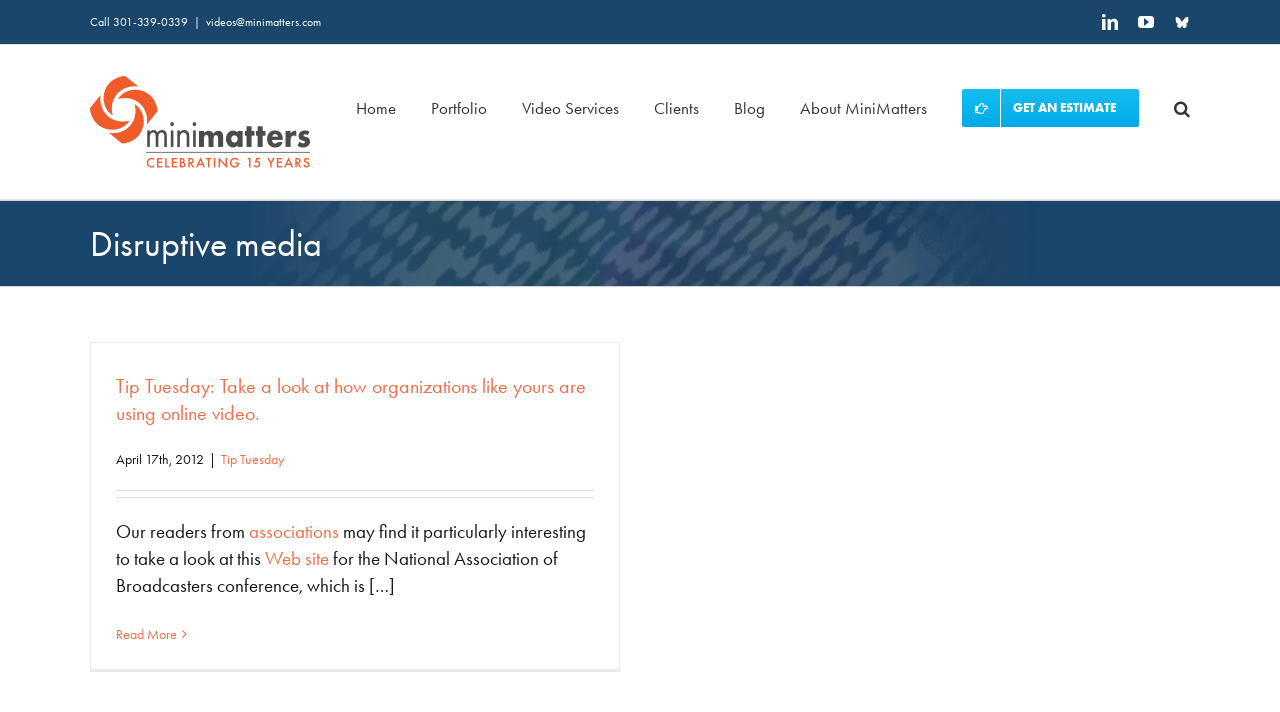

--- FILE ---
content_type: text/html; charset=UTF-8
request_url: https://www.minimatters.com/tag/disruptive-media/
body_size: 21813
content:
<!DOCTYPE html>
<html class="avada-html-layout-wide avada-html-header-position-top avada-html-is-archive" lang="en-US">
<head><meta http-equiv="Content-Type" content="text/html; charset=utf-8"/><script>if(navigator.userAgent.match(/MSIE|Internet Explorer/i)||navigator.userAgent.match(/Trident\/7\..*?rv:11/i)){var href=document.location.href;if(!href.match(/[?&]nowprocket/)){if(href.indexOf("?")==-1){if(href.indexOf("#")==-1){document.location.href=href+"?nowprocket=1"}else{document.location.href=href.replace("#","?nowprocket=1#")}}else{if(href.indexOf("#")==-1){document.location.href=href+"&nowprocket=1"}else{document.location.href=href.replace("#","&nowprocket=1#")}}}}</script><script>(()=>{class RocketLazyLoadScripts{constructor(){this.v="2.0.3",this.userEvents=["keydown","keyup","mousedown","mouseup","mousemove","mouseover","mouseenter","mouseout","mouseleave","touchmove","touchstart","touchend","touchcancel","wheel","click","dblclick","input","visibilitychange"],this.attributeEvents=["onblur","onclick","oncontextmenu","ondblclick","onfocus","onmousedown","onmouseenter","onmouseleave","onmousemove","onmouseout","onmouseover","onmouseup","onmousewheel","onscroll","onsubmit"]}async t(){this.i(),this.o(),/iP(ad|hone)/.test(navigator.userAgent)&&this.h(),this.u(),this.l(this),this.m(),this.k(this),this.p(this),this._(),await Promise.all([this.R(),this.L()]),this.lastBreath=Date.now(),this.S(this),this.P(),this.D(),this.O(),this.M(),await this.C(this.delayedScripts.normal),await this.C(this.delayedScripts.defer),await this.C(this.delayedScripts.async),this.F("domReady"),await this.T(),await this.j(),await this.I(),this.F("windowLoad"),await this.A(),window.dispatchEvent(new Event("rocket-allScriptsLoaded")),this.everythingLoaded=!0,this.lastTouchEnd&&await new Promise((t=>setTimeout(t,500-Date.now()+this.lastTouchEnd))),this.H(),this.F("all"),this.U(),this.W()}i(){this.CSPIssue=sessionStorage.getItem("rocketCSPIssue"),document.addEventListener("securitypolicyviolation",(t=>{this.CSPIssue||"script-src-elem"!==t.violatedDirective||"data"!==t.blockedURI||(this.CSPIssue=!0,sessionStorage.setItem("rocketCSPIssue",!0))}),{isRocket:!0})}o(){window.addEventListener("pageshow",(t=>{this.persisted=t.persisted,this.realWindowLoadedFired=!0}),{isRocket:!0}),window.addEventListener("pagehide",(()=>{this.onFirstUserAction=null}),{isRocket:!0})}h(){let t;function e(e){t=e}window.addEventListener("touchstart",e,{isRocket:!0}),window.addEventListener("touchend",(function i(o){Math.abs(o.changedTouches[0].pageX-t.changedTouches[0].pageX)<10&&Math.abs(o.changedTouches[0].pageY-t.changedTouches[0].pageY)<10&&o.timeStamp-t.timeStamp<200&&(o.target.dispatchEvent(new PointerEvent("click",{target:o.target,bubbles:!0,cancelable:!0,detail:1})),event.preventDefault(),window.removeEventListener("touchstart",e,{isRocket:!0}),window.removeEventListener("touchend",i,{isRocket:!0}))}),{isRocket:!0})}q(t){this.userActionTriggered||("mousemove"!==t.type||this.firstMousemoveIgnored?"keyup"===t.type||"mouseover"===t.type||"mouseout"===t.type||(this.userActionTriggered=!0,this.onFirstUserAction&&this.onFirstUserAction()):this.firstMousemoveIgnored=!0),"click"===t.type&&t.preventDefault(),this.savedUserEvents.length>0&&(t.stopPropagation(),t.stopImmediatePropagation()),"touchstart"===this.lastEvent&&"touchend"===t.type&&(this.lastTouchEnd=Date.now()),"click"===t.type&&(this.lastTouchEnd=0),this.lastEvent=t.type,this.savedUserEvents.push(t)}u(){this.savedUserEvents=[],this.userEventHandler=this.q.bind(this),this.userEvents.forEach((t=>window.addEventListener(t,this.userEventHandler,{passive:!1,isRocket:!0})))}U(){this.userEvents.forEach((t=>window.removeEventListener(t,this.userEventHandler,{passive:!1,isRocket:!0}))),this.savedUserEvents.forEach((t=>{t.target.dispatchEvent(new window[t.constructor.name](t.type,t))}))}m(){this.eventsMutationObserver=new MutationObserver((t=>{const e="return false";for(const i of t){if("attributes"===i.type){const t=i.target.getAttribute(i.attributeName);t&&t!==e&&(i.target.setAttribute("data-rocket-"+i.attributeName,t),i.target["rocket"+i.attributeName]=new Function("event",t),i.target.setAttribute(i.attributeName,e))}"childList"===i.type&&i.addedNodes.forEach((t=>{if(t.nodeType===Node.ELEMENT_NODE)for(const i of t.attributes)this.attributeEvents.includes(i.name)&&i.value&&""!==i.value&&(t.setAttribute("data-rocket-"+i.name,i.value),t["rocket"+i.name]=new Function("event",i.value),t.setAttribute(i.name,e))}))}})),this.eventsMutationObserver.observe(document,{subtree:!0,childList:!0,attributeFilter:this.attributeEvents})}H(){this.eventsMutationObserver.disconnect(),this.attributeEvents.forEach((t=>{document.querySelectorAll("[data-rocket-"+t+"]").forEach((e=>{e.setAttribute(t,e.getAttribute("data-rocket-"+t)),e.removeAttribute("data-rocket-"+t)}))}))}k(t){Object.defineProperty(HTMLElement.prototype,"onclick",{get(){return this.rocketonclick||null},set(e){this.rocketonclick=e,this.setAttribute(t.everythingLoaded?"onclick":"data-rocket-onclick","this.rocketonclick(event)")}})}S(t){function e(e,i){let o=e[i];e[i]=null,Object.defineProperty(e,i,{get:()=>o,set(s){t.everythingLoaded?o=s:e["rocket"+i]=o=s}})}e(document,"onreadystatechange"),e(window,"onload"),e(window,"onpageshow");try{Object.defineProperty(document,"readyState",{get:()=>t.rocketReadyState,set(e){t.rocketReadyState=e},configurable:!0}),document.readyState="loading"}catch(t){console.log("WPRocket DJE readyState conflict, bypassing")}}l(t){this.originalAddEventListener=EventTarget.prototype.addEventListener,this.originalRemoveEventListener=EventTarget.prototype.removeEventListener,this.savedEventListeners=[],EventTarget.prototype.addEventListener=function(e,i,o){o&&o.isRocket||!t.B(e,this)&&!t.userEvents.includes(e)||t.B(e,this)&&!t.userActionTriggered||e.startsWith("rocket-")||t.everythingLoaded?t.originalAddEventListener.call(this,e,i,o):t.savedEventListeners.push({target:this,remove:!1,type:e,func:i,options:o})},EventTarget.prototype.removeEventListener=function(e,i,o){o&&o.isRocket||!t.B(e,this)&&!t.userEvents.includes(e)||t.B(e,this)&&!t.userActionTriggered||e.startsWith("rocket-")||t.everythingLoaded?t.originalRemoveEventListener.call(this,e,i,o):t.savedEventListeners.push({target:this,remove:!0,type:e,func:i,options:o})}}F(t){"all"===t&&(EventTarget.prototype.addEventListener=this.originalAddEventListener,EventTarget.prototype.removeEventListener=this.originalRemoveEventListener),this.savedEventListeners=this.savedEventListeners.filter((e=>{let i=e.type,o=e.target||window;return"domReady"===t&&"DOMContentLoaded"!==i&&"readystatechange"!==i||("windowLoad"===t&&"load"!==i&&"readystatechange"!==i&&"pageshow"!==i||(this.B(i,o)&&(i="rocket-"+i),e.remove?o.removeEventListener(i,e.func,e.options):o.addEventListener(i,e.func,e.options),!1))}))}p(t){let e;function i(e){return t.everythingLoaded?e:e.split(" ").map((t=>"load"===t||t.startsWith("load.")?"rocket-jquery-load":t)).join(" ")}function o(o){function s(e){const s=o.fn[e];o.fn[e]=o.fn.init.prototype[e]=function(){return this[0]===window&&t.userActionTriggered&&("string"==typeof arguments[0]||arguments[0]instanceof String?arguments[0]=i(arguments[0]):"object"==typeof arguments[0]&&Object.keys(arguments[0]).forEach((t=>{const e=arguments[0][t];delete arguments[0][t],arguments[0][i(t)]=e}))),s.apply(this,arguments),this}}if(o&&o.fn&&!t.allJQueries.includes(o)){const e={DOMContentLoaded:[],"rocket-DOMContentLoaded":[]};for(const t in e)document.addEventListener(t,(()=>{e[t].forEach((t=>t()))}),{isRocket:!0});o.fn.ready=o.fn.init.prototype.ready=function(i){function s(){parseInt(o.fn.jquery)>2?setTimeout((()=>i.bind(document)(o))):i.bind(document)(o)}return t.realDomReadyFired?!t.userActionTriggered||t.fauxDomReadyFired?s():e["rocket-DOMContentLoaded"].push(s):e.DOMContentLoaded.push(s),o([])},s("on"),s("one"),s("off"),t.allJQueries.push(o)}e=o}t.allJQueries=[],o(window.jQuery),Object.defineProperty(window,"jQuery",{get:()=>e,set(t){o(t)}})}P(){const t=new Map;document.write=document.writeln=function(e){const i=document.currentScript,o=document.createRange(),s=i.parentElement;let n=t.get(i);void 0===n&&(n=i.nextSibling,t.set(i,n));const c=document.createDocumentFragment();o.setStart(c,0),c.appendChild(o.createContextualFragment(e)),s.insertBefore(c,n)}}async R(){return new Promise((t=>{this.userActionTriggered?t():this.onFirstUserAction=t}))}async L(){return new Promise((t=>{document.addEventListener("DOMContentLoaded",(()=>{this.realDomReadyFired=!0,t()}),{isRocket:!0})}))}async I(){return this.realWindowLoadedFired?Promise.resolve():new Promise((t=>{window.addEventListener("load",t,{isRocket:!0})}))}M(){this.pendingScripts=[];this.scriptsMutationObserver=new MutationObserver((t=>{for(const e of t)e.addedNodes.forEach((t=>{"SCRIPT"!==t.tagName||t.noModule||t.isWPRocket||this.pendingScripts.push({script:t,promise:new Promise((e=>{const i=()=>{const i=this.pendingScripts.findIndex((e=>e.script===t));i>=0&&this.pendingScripts.splice(i,1),e()};t.addEventListener("load",i,{isRocket:!0}),t.addEventListener("error",i,{isRocket:!0}),setTimeout(i,1e3)}))})}))})),this.scriptsMutationObserver.observe(document,{childList:!0,subtree:!0})}async j(){await this.J(),this.pendingScripts.length?(await this.pendingScripts[0].promise,await this.j()):this.scriptsMutationObserver.disconnect()}D(){this.delayedScripts={normal:[],async:[],defer:[]},document.querySelectorAll("script[type$=rocketlazyloadscript]").forEach((t=>{t.hasAttribute("data-rocket-src")?t.hasAttribute("async")&&!1!==t.async?this.delayedScripts.async.push(t):t.hasAttribute("defer")&&!1!==t.defer||"module"===t.getAttribute("data-rocket-type")?this.delayedScripts.defer.push(t):this.delayedScripts.normal.push(t):this.delayedScripts.normal.push(t)}))}async _(){await this.L();let t=[];document.querySelectorAll("script[type$=rocketlazyloadscript][data-rocket-src]").forEach((e=>{let i=e.getAttribute("data-rocket-src");if(i&&!i.startsWith("data:")){i.startsWith("//")&&(i=location.protocol+i);try{const o=new URL(i).origin;o!==location.origin&&t.push({src:o,crossOrigin:e.crossOrigin||"module"===e.getAttribute("data-rocket-type")})}catch(t){}}})),t=[...new Map(t.map((t=>[JSON.stringify(t),t]))).values()],this.N(t,"preconnect")}async $(t){if(await this.G(),!0!==t.noModule||!("noModule"in HTMLScriptElement.prototype))return new Promise((e=>{let i;function o(){(i||t).setAttribute("data-rocket-status","executed"),e()}try{if(navigator.userAgent.includes("Firefox/")||""===navigator.vendor||this.CSPIssue)i=document.createElement("script"),[...t.attributes].forEach((t=>{let e=t.nodeName;"type"!==e&&("data-rocket-type"===e&&(e="type"),"data-rocket-src"===e&&(e="src"),i.setAttribute(e,t.nodeValue))})),t.text&&(i.text=t.text),t.nonce&&(i.nonce=t.nonce),i.hasAttribute("src")?(i.addEventListener("load",o,{isRocket:!0}),i.addEventListener("error",(()=>{i.setAttribute("data-rocket-status","failed-network"),e()}),{isRocket:!0}),setTimeout((()=>{i.isConnected||e()}),1)):(i.text=t.text,o()),i.isWPRocket=!0,t.parentNode.replaceChild(i,t);else{const i=t.getAttribute("data-rocket-type"),s=t.getAttribute("data-rocket-src");i?(t.type=i,t.removeAttribute("data-rocket-type")):t.removeAttribute("type"),t.addEventListener("load",o,{isRocket:!0}),t.addEventListener("error",(i=>{this.CSPIssue&&i.target.src.startsWith("data:")?(console.log("WPRocket: CSP fallback activated"),t.removeAttribute("src"),this.$(t).then(e)):(t.setAttribute("data-rocket-status","failed-network"),e())}),{isRocket:!0}),s?(t.fetchPriority="high",t.removeAttribute("data-rocket-src"),t.src=s):t.src="data:text/javascript;base64,"+window.btoa(unescape(encodeURIComponent(t.text)))}}catch(i){t.setAttribute("data-rocket-status","failed-transform"),e()}}));t.setAttribute("data-rocket-status","skipped")}async C(t){const e=t.shift();return e?(e.isConnected&&await this.$(e),this.C(t)):Promise.resolve()}O(){this.N([...this.delayedScripts.normal,...this.delayedScripts.defer,...this.delayedScripts.async],"preload")}N(t,e){this.trash=this.trash||[];let i=!0;var o=document.createDocumentFragment();t.forEach((t=>{const s=t.getAttribute&&t.getAttribute("data-rocket-src")||t.src;if(s&&!s.startsWith("data:")){const n=document.createElement("link");n.href=s,n.rel=e,"preconnect"!==e&&(n.as="script",n.fetchPriority=i?"high":"low"),t.getAttribute&&"module"===t.getAttribute("data-rocket-type")&&(n.crossOrigin=!0),t.crossOrigin&&(n.crossOrigin=t.crossOrigin),t.integrity&&(n.integrity=t.integrity),t.nonce&&(n.nonce=t.nonce),o.appendChild(n),this.trash.push(n),i=!1}})),document.head.appendChild(o)}W(){this.trash.forEach((t=>t.remove()))}async T(){try{document.readyState="interactive"}catch(t){}this.fauxDomReadyFired=!0;try{await this.G(),document.dispatchEvent(new Event("rocket-readystatechange")),await this.G(),document.rocketonreadystatechange&&document.rocketonreadystatechange(),await this.G(),document.dispatchEvent(new Event("rocket-DOMContentLoaded")),await this.G(),window.dispatchEvent(new Event("rocket-DOMContentLoaded"))}catch(t){console.error(t)}}async A(){try{document.readyState="complete"}catch(t){}try{await this.G(),document.dispatchEvent(new Event("rocket-readystatechange")),await this.G(),document.rocketonreadystatechange&&document.rocketonreadystatechange(),await this.G(),window.dispatchEvent(new Event("rocket-load")),await this.G(),window.rocketonload&&window.rocketonload(),await this.G(),this.allJQueries.forEach((t=>t(window).trigger("rocket-jquery-load"))),await this.G();const t=new Event("rocket-pageshow");t.persisted=this.persisted,window.dispatchEvent(t),await this.G(),window.rocketonpageshow&&window.rocketonpageshow({persisted:this.persisted})}catch(t){console.error(t)}}async G(){Date.now()-this.lastBreath>45&&(await this.J(),this.lastBreath=Date.now())}async J(){return document.hidden?new Promise((t=>setTimeout(t))):new Promise((t=>requestAnimationFrame(t)))}B(t,e){return e===document&&"readystatechange"===t||(e===document&&"DOMContentLoaded"===t||(e===window&&"DOMContentLoaded"===t||(e===window&&"load"===t||e===window&&"pageshow"===t)))}static run(){(new RocketLazyLoadScripts).t()}}RocketLazyLoadScripts.run()})();</script>
	<meta http-equiv="X-UA-Compatible" content="IE=edge" />
	
	<meta name="viewport" content="width=device-width, initial-scale=1" />
	<meta name='robots' content='noindex, follow' />

	<!-- This site is optimized with the Yoast SEO plugin v26.6 - https://yoast.com/wordpress/plugins/seo/ -->
	<title>Disruptive media Archives - Video Production Washington DC - MiniMatters</title><link rel="preload" data-rocket-preload as="style" href="https://fonts.googleapis.com/css?family=Lobster%20Two&#038;display=swap" /><link rel="stylesheet" href="https://fonts.googleapis.com/css?family=Lobster%20Two&#038;display=swap" media="print" onload="this.media='all'" /><noscript><link rel="stylesheet" href="https://fonts.googleapis.com/css?family=Lobster%20Two&#038;display=swap" /></noscript>
	<meta property="og:locale" content="en_US" />
	<meta property="og:type" content="article" />
	<meta property="og:title" content="Disruptive media Archives - Video Production Washington DC - MiniMatters" />
	<meta property="og:url" content="https://www.minimatters.com/tag/disruptive-media/" />
	<meta property="og:site_name" content="Video Production Washington DC - MiniMatters" />
	<meta property="og:image" content="https://www.minimatters.com/wp-content/uploads/2019/02/2bitv1wctw.jpg" />
	<meta property="og:image:width" content="640" />
	<meta property="og:image:height" content="360" />
	<meta property="og:image:type" content="image/jpeg" />
	<meta name="twitter:card" content="summary_large_image" />
	<meta name="twitter:site" content="@minimatters" />
	<script type="application/ld+json" class="yoast-schema-graph">{"@context":"https://schema.org","@graph":[{"@type":"CollectionPage","@id":"https://www.minimatters.com/tag/disruptive-media/","url":"https://www.minimatters.com/tag/disruptive-media/","name":"Disruptive media Archives - Video Production Washington DC - MiniMatters","isPartOf":{"@id":"https://www.minimatters.com/#website"},"inLanguage":"en-US"},{"@type":"WebSite","@id":"https://www.minimatters.com/#website","url":"https://www.minimatters.com/","name":"Video Production Washington DC - MiniMatters","description":"Video Production Washington DC","publisher":{"@id":"https://www.minimatters.com/#organization"},"potentialAction":[{"@type":"SearchAction","target":{"@type":"EntryPoint","urlTemplate":"https://www.minimatters.com/?s={search_term_string}"},"query-input":{"@type":"PropertyValueSpecification","valueRequired":true,"valueName":"search_term_string"}}],"inLanguage":"en-US"},{"@type":"Organization","@id":"https://www.minimatters.com/#organization","name":"MiniMatters Video + Marketing","url":"https://www.minimatters.com/","logo":{"@type":"ImageObject","inLanguage":"en-US","@id":"https://www.minimatters.com/#/schema/logo/image/","url":"https://www.minimatters.com/wp-content/uploads/2017/02/MiniMatters-Video-Production-logo.png","contentUrl":"https://www.minimatters.com/wp-content/uploads/2017/02/MiniMatters-Video-Production-logo.png","width":269,"height":87,"caption":"MiniMatters Video + Marketing"},"image":{"@id":"https://www.minimatters.com/#/schema/logo/image/"},"sameAs":["https://www.facebook.com/minimattersllc/","https://x.com/minimatters","https://www.linkedin.com/company/minimatters","https://www.youtube.com/user/minimattersllc"]}]}</script>
	<!-- / Yoast SEO plugin. -->


<link rel='dns-prefetch' href='//www.minimatters.com' />
<link href='https://fonts.gstatic.com' crossorigin rel='preconnect' />
					<link rel="shortcut icon" href="https://www.minimatters.com/wp-content/uploads/2025/05/MiniMatters-Video-and-Marketing-Celebrating-15-Years-square-logo_64X64.jpg" type="image/x-icon" />
		
					<!-- Apple Touch Icon -->
			<link rel="apple-touch-icon" sizes="180x180" href="https://www.minimatters.com/wp-content/uploads/2025/05/MiniMatters-Video-and-Marketing-Celebrating-15-Years-square-logo_180x180.jpg">
		
					<!-- Android Icon -->
			<link rel="icon" sizes="192x192" href="https://www.minimatters.com/wp-content/uploads/2025/05/MiniMatters-Video-and-Marketing-Celebrating-15-Years-square-logo_192x192.jpg">
		
					<!-- MS Edge Icon -->
			<meta name="msapplication-TileImage" content="https://www.minimatters.com/wp-content/uploads/2025/05/MiniMatters-Video-and-Marketing-Celebrating-15-Years-square-logo_270x270.jpg">
				<style id='wp-img-auto-sizes-contain-inline-css' type='text/css'>
img:is([sizes=auto i],[sizes^="auto," i]){contain-intrinsic-size:3000px 1500px}
/*# sourceURL=wp-img-auto-sizes-contain-inline-css */
</style>
<link data-minify="1" rel='stylesheet' id='fusion-dynamic-css-css' href='https://www.minimatters.com/wp-content/cache/background-css/1/www.minimatters.com/wp-content/cache/min/1/wp-content/uploads/fusion-styles/949d310eae1952fd57717370f3830141.min.css?ver=1756567379&wpr_t=1766515570' type='text/css' media='all' />
<script type="rocketlazyloadscript" data-rocket-type="text/javascript" data-rocket-src="https://www.minimatters.com/wp-includes/js/jquery/jquery.min.js?ver=3.7.1" id="jquery-core-js"></script>
<script type="rocketlazyloadscript" data-rocket-type="text/javascript" data-rocket-src="https://www.minimatters.com/wp-includes/js/jquery/jquery-migrate.min.js?ver=3.4.1" id="jquery-migrate-js" data-rocket-defer defer></script>
<style type="text/css" id="css-fb-visibility">@media screen and (max-width: 640px){.fusion-no-small-visibility{display:none !important;}body .sm-text-align-center{text-align:center !important;}body .sm-text-align-left{text-align:left !important;}body .sm-text-align-right{text-align:right !important;}body .sm-flex-align-center{justify-content:center !important;}body .sm-flex-align-flex-start{justify-content:flex-start !important;}body .sm-flex-align-flex-end{justify-content:flex-end !important;}body .sm-mx-auto{margin-left:auto !important;margin-right:auto !important;}body .sm-ml-auto{margin-left:auto !important;}body .sm-mr-auto{margin-right:auto !important;}body .fusion-absolute-position-small{position:absolute;top:auto;width:100%;}.awb-sticky.awb-sticky-small{ position: sticky; top: var(--awb-sticky-offset,0); }}@media screen and (min-width: 641px) and (max-width: 1024px){.fusion-no-medium-visibility{display:none !important;}body .md-text-align-center{text-align:center !important;}body .md-text-align-left{text-align:left !important;}body .md-text-align-right{text-align:right !important;}body .md-flex-align-center{justify-content:center !important;}body .md-flex-align-flex-start{justify-content:flex-start !important;}body .md-flex-align-flex-end{justify-content:flex-end !important;}body .md-mx-auto{margin-left:auto !important;margin-right:auto !important;}body .md-ml-auto{margin-left:auto !important;}body .md-mr-auto{margin-right:auto !important;}body .fusion-absolute-position-medium{position:absolute;top:auto;width:100%;}.awb-sticky.awb-sticky-medium{ position: sticky; top: var(--awb-sticky-offset,0); }}@media screen and (min-width: 1025px){.fusion-no-large-visibility{display:none !important;}body .lg-text-align-center{text-align:center !important;}body .lg-text-align-left{text-align:left !important;}body .lg-text-align-right{text-align:right !important;}body .lg-flex-align-center{justify-content:center !important;}body .lg-flex-align-flex-start{justify-content:flex-start !important;}body .lg-flex-align-flex-end{justify-content:flex-end !important;}body .lg-mx-auto{margin-left:auto !important;margin-right:auto !important;}body .lg-ml-auto{margin-left:auto !important;}body .lg-mr-auto{margin-right:auto !important;}body .fusion-absolute-position-large{position:absolute;top:auto;width:100%;}.awb-sticky.awb-sticky-large{ position: sticky; top: var(--awb-sticky-offset,0); }}</style>		<style type="text/css" id="wp-custom-css">
			.hidden{
	display: none;
}

.fusion-rollover-link:before {
    content: "\25ba" !important;
    padding-left: 4px;
    font-weight: 700;
    font-family: "font awesome 5 free";
}

body .caret-video{
	right: 0%;
}

.caret-video i:before{
	content: "\f106";
}

.caret-video{
	bottom: 100px !important;
}

.caret-video i{
    font-family: 'awb-icons';
    font-weight: 700;
    font-style: normal;
    font-size: 20px;
    line-height: 1em;
    background: #333;
    padding: 10px 15px;
    border-radius: 4px;
		color: #fff;
	  transition: all ease 0.3s;
    transform: rotate(180deg) !important;	
		display: inline-block;
}

.caret-video i:hover{
	background-color: var(--link_hover_color);
}


#inspired-ideas{
  scroll-margin: 100px 0 0 0px;

}

html {
  scroll-behavior: smooth;
}

@media screen and (max-width: 1024px){
.caret-video{
	display: none !important;
}
}

.home .fusion-text-2 p{
	margin-bottom: 0px;
}

.home .fusion-builder-row-1{
	padding-top: 0px !important;
}
		</style>
				<script type="rocketlazyloadscript" data-rocket-type="text/javascript">
			var doc = document.documentElement;
			doc.setAttribute( 'data-useragent', navigator.userAgent );
		</script>
		<!-- Global site tag (gtag.js) - Google Analytics --> 
<script type="rocketlazyloadscript" async data-rocket-src="https://www.googletagmanager.com/gtag/js?id=UA-44517552-1"></script> 
<script type="rocketlazyloadscript"> 
window.dataLayer = window.dataLayer || []; 
function gtag(){dataLayer.push(arguments);} 
gtag('js', new Date());

gtag('config', 'UA-44517552-1'); 
</script>

<!-- Google tag (gtag.js) -->
<script type="rocketlazyloadscript" async data-rocket-src="https://www.googletagmanager.com/gtag/js?id=G-79S5VL890F"></script>
<script type="rocketlazyloadscript">
  window.dataLayer = window.dataLayer || [];
  function gtag(){dataLayer.push(arguments);}
  gtag('js', new Date());

  gtag('config', 'G-79S5VL890F');
</script>

<script type="rocketlazyloadscript" data-rocket-type="text/javascript"> linkedinpartner_id = "4810049"; window._linkedin_data_partner_ids = window._linkedin_data_partner_ids || []; window._linkedin_data_partner_ids.push(_linkedin_partner_id); </script><script type="rocketlazyloadscript" data-rocket-type="text/javascript"> (function(l) { if (!l){window.lintrk = function(a,b){window.lintrk.q.push([a,b])}; window.lintrk.q=[]} var s = document.getElementsByTagName("script")[0]; var b = document.createElement("script"); b.type = "text/javascript";b.async = true; b.src = "https://snap.licdn.com/li.lms-analytics/insight.min.js"; s.parentNode.insertBefore(b, s);})(window.lintrk); </script> <noscript> <img height="1" width="1" style="display:none;" alt="linkedin tracking pixel" src="https://px.ads.linkedin.com/collect/?pid=4810049&fmt=gif" /> </noscript>

<script type="rocketlazyloadscript">
    jQuery('p:empty').remove();
</script><noscript><style id="rocket-lazyload-nojs-css">.rll-youtube-player, [data-lazy-src]{display:none !important;}</style></noscript>
	<style id='global-styles-inline-css' type='text/css'>
:root{--wp--preset--aspect-ratio--square: 1;--wp--preset--aspect-ratio--4-3: 4/3;--wp--preset--aspect-ratio--3-4: 3/4;--wp--preset--aspect-ratio--3-2: 3/2;--wp--preset--aspect-ratio--2-3: 2/3;--wp--preset--aspect-ratio--16-9: 16/9;--wp--preset--aspect-ratio--9-16: 9/16;--wp--preset--color--black: #000000;--wp--preset--color--cyan-bluish-gray: #abb8c3;--wp--preset--color--white: #ffffff;--wp--preset--color--pale-pink: #f78da7;--wp--preset--color--vivid-red: #cf2e2e;--wp--preset--color--luminous-vivid-orange: #ff6900;--wp--preset--color--luminous-vivid-amber: #fcb900;--wp--preset--color--light-green-cyan: #7bdcb5;--wp--preset--color--vivid-green-cyan: #00d084;--wp--preset--color--pale-cyan-blue: #8ed1fc;--wp--preset--color--vivid-cyan-blue: #0693e3;--wp--preset--color--vivid-purple: #9b51e0;--wp--preset--color--awb-color-1: #ffffff;--wp--preset--color--awb-color-2: #f6f6f6;--wp--preset--color--awb-color-3: #e0dede;--wp--preset--color--awb-color-4: #0fb8ed;--wp--preset--color--awb-color-5: #0099d8;--wp--preset--color--awb-color-6: #747474;--wp--preset--color--awb-color-7: #1b466b;--wp--preset--color--awb-color-8: #333333;--wp--preset--color--awb-color-custom-10: #212934;--wp--preset--color--awb-color-custom-11: #ebeaea;--wp--preset--color--awb-color-custom-12: #bfbfbf;--wp--preset--color--awb-color-custom-13: #f2f3f5;--wp--preset--color--awb-color-custom-14: #4d4b4a;--wp--preset--color--awb-color-custom-15: #65bc7b;--wp--preset--color--awb-color-custom-16: #161616;--wp--preset--color--awb-color-custom-17: #a0ce4e;--wp--preset--gradient--vivid-cyan-blue-to-vivid-purple: linear-gradient(135deg,rgb(6,147,227) 0%,rgb(155,81,224) 100%);--wp--preset--gradient--light-green-cyan-to-vivid-green-cyan: linear-gradient(135deg,rgb(122,220,180) 0%,rgb(0,208,130) 100%);--wp--preset--gradient--luminous-vivid-amber-to-luminous-vivid-orange: linear-gradient(135deg,rgb(252,185,0) 0%,rgb(255,105,0) 100%);--wp--preset--gradient--luminous-vivid-orange-to-vivid-red: linear-gradient(135deg,rgb(255,105,0) 0%,rgb(207,46,46) 100%);--wp--preset--gradient--very-light-gray-to-cyan-bluish-gray: linear-gradient(135deg,rgb(238,238,238) 0%,rgb(169,184,195) 100%);--wp--preset--gradient--cool-to-warm-spectrum: linear-gradient(135deg,rgb(74,234,220) 0%,rgb(151,120,209) 20%,rgb(207,42,186) 40%,rgb(238,44,130) 60%,rgb(251,105,98) 80%,rgb(254,248,76) 100%);--wp--preset--gradient--blush-light-purple: linear-gradient(135deg,rgb(255,206,236) 0%,rgb(152,150,240) 100%);--wp--preset--gradient--blush-bordeaux: linear-gradient(135deg,rgb(254,205,165) 0%,rgb(254,45,45) 50%,rgb(107,0,62) 100%);--wp--preset--gradient--luminous-dusk: linear-gradient(135deg,rgb(255,203,112) 0%,rgb(199,81,192) 50%,rgb(65,88,208) 100%);--wp--preset--gradient--pale-ocean: linear-gradient(135deg,rgb(255,245,203) 0%,rgb(182,227,212) 50%,rgb(51,167,181) 100%);--wp--preset--gradient--electric-grass: linear-gradient(135deg,rgb(202,248,128) 0%,rgb(113,206,126) 100%);--wp--preset--gradient--midnight: linear-gradient(135deg,rgb(2,3,129) 0%,rgb(40,116,252) 100%);--wp--preset--font-size--small: 14.25px;--wp--preset--font-size--medium: 20px;--wp--preset--font-size--large: 28.5px;--wp--preset--font-size--x-large: 42px;--wp--preset--font-size--normal: 19px;--wp--preset--font-size--xlarge: 38px;--wp--preset--font-size--huge: 57px;--wp--preset--spacing--20: 0.44rem;--wp--preset--spacing--30: 0.67rem;--wp--preset--spacing--40: 1rem;--wp--preset--spacing--50: 1.5rem;--wp--preset--spacing--60: 2.25rem;--wp--preset--spacing--70: 3.38rem;--wp--preset--spacing--80: 5.06rem;--wp--preset--shadow--natural: 6px 6px 9px rgba(0, 0, 0, 0.2);--wp--preset--shadow--deep: 12px 12px 50px rgba(0, 0, 0, 0.4);--wp--preset--shadow--sharp: 6px 6px 0px rgba(0, 0, 0, 0.2);--wp--preset--shadow--outlined: 6px 6px 0px -3px rgb(255, 255, 255), 6px 6px rgb(0, 0, 0);--wp--preset--shadow--crisp: 6px 6px 0px rgb(0, 0, 0);}:where(.is-layout-flex){gap: 0.5em;}:where(.is-layout-grid){gap: 0.5em;}body .is-layout-flex{display: flex;}.is-layout-flex{flex-wrap: wrap;align-items: center;}.is-layout-flex > :is(*, div){margin: 0;}body .is-layout-grid{display: grid;}.is-layout-grid > :is(*, div){margin: 0;}:where(.wp-block-columns.is-layout-flex){gap: 2em;}:where(.wp-block-columns.is-layout-grid){gap: 2em;}:where(.wp-block-post-template.is-layout-flex){gap: 1.25em;}:where(.wp-block-post-template.is-layout-grid){gap: 1.25em;}.has-black-color{color: var(--wp--preset--color--black) !important;}.has-cyan-bluish-gray-color{color: var(--wp--preset--color--cyan-bluish-gray) !important;}.has-white-color{color: var(--wp--preset--color--white) !important;}.has-pale-pink-color{color: var(--wp--preset--color--pale-pink) !important;}.has-vivid-red-color{color: var(--wp--preset--color--vivid-red) !important;}.has-luminous-vivid-orange-color{color: var(--wp--preset--color--luminous-vivid-orange) !important;}.has-luminous-vivid-amber-color{color: var(--wp--preset--color--luminous-vivid-amber) !important;}.has-light-green-cyan-color{color: var(--wp--preset--color--light-green-cyan) !important;}.has-vivid-green-cyan-color{color: var(--wp--preset--color--vivid-green-cyan) !important;}.has-pale-cyan-blue-color{color: var(--wp--preset--color--pale-cyan-blue) !important;}.has-vivid-cyan-blue-color{color: var(--wp--preset--color--vivid-cyan-blue) !important;}.has-vivid-purple-color{color: var(--wp--preset--color--vivid-purple) !important;}.has-black-background-color{background-color: var(--wp--preset--color--black) !important;}.has-cyan-bluish-gray-background-color{background-color: var(--wp--preset--color--cyan-bluish-gray) !important;}.has-white-background-color{background-color: var(--wp--preset--color--white) !important;}.has-pale-pink-background-color{background-color: var(--wp--preset--color--pale-pink) !important;}.has-vivid-red-background-color{background-color: var(--wp--preset--color--vivid-red) !important;}.has-luminous-vivid-orange-background-color{background-color: var(--wp--preset--color--luminous-vivid-orange) !important;}.has-luminous-vivid-amber-background-color{background-color: var(--wp--preset--color--luminous-vivid-amber) !important;}.has-light-green-cyan-background-color{background-color: var(--wp--preset--color--light-green-cyan) !important;}.has-vivid-green-cyan-background-color{background-color: var(--wp--preset--color--vivid-green-cyan) !important;}.has-pale-cyan-blue-background-color{background-color: var(--wp--preset--color--pale-cyan-blue) !important;}.has-vivid-cyan-blue-background-color{background-color: var(--wp--preset--color--vivid-cyan-blue) !important;}.has-vivid-purple-background-color{background-color: var(--wp--preset--color--vivid-purple) !important;}.has-black-border-color{border-color: var(--wp--preset--color--black) !important;}.has-cyan-bluish-gray-border-color{border-color: var(--wp--preset--color--cyan-bluish-gray) !important;}.has-white-border-color{border-color: var(--wp--preset--color--white) !important;}.has-pale-pink-border-color{border-color: var(--wp--preset--color--pale-pink) !important;}.has-vivid-red-border-color{border-color: var(--wp--preset--color--vivid-red) !important;}.has-luminous-vivid-orange-border-color{border-color: var(--wp--preset--color--luminous-vivid-orange) !important;}.has-luminous-vivid-amber-border-color{border-color: var(--wp--preset--color--luminous-vivid-amber) !important;}.has-light-green-cyan-border-color{border-color: var(--wp--preset--color--light-green-cyan) !important;}.has-vivid-green-cyan-border-color{border-color: var(--wp--preset--color--vivid-green-cyan) !important;}.has-pale-cyan-blue-border-color{border-color: var(--wp--preset--color--pale-cyan-blue) !important;}.has-vivid-cyan-blue-border-color{border-color: var(--wp--preset--color--vivid-cyan-blue) !important;}.has-vivid-purple-border-color{border-color: var(--wp--preset--color--vivid-purple) !important;}.has-vivid-cyan-blue-to-vivid-purple-gradient-background{background: var(--wp--preset--gradient--vivid-cyan-blue-to-vivid-purple) !important;}.has-light-green-cyan-to-vivid-green-cyan-gradient-background{background: var(--wp--preset--gradient--light-green-cyan-to-vivid-green-cyan) !important;}.has-luminous-vivid-amber-to-luminous-vivid-orange-gradient-background{background: var(--wp--preset--gradient--luminous-vivid-amber-to-luminous-vivid-orange) !important;}.has-luminous-vivid-orange-to-vivid-red-gradient-background{background: var(--wp--preset--gradient--luminous-vivid-orange-to-vivid-red) !important;}.has-very-light-gray-to-cyan-bluish-gray-gradient-background{background: var(--wp--preset--gradient--very-light-gray-to-cyan-bluish-gray) !important;}.has-cool-to-warm-spectrum-gradient-background{background: var(--wp--preset--gradient--cool-to-warm-spectrum) !important;}.has-blush-light-purple-gradient-background{background: var(--wp--preset--gradient--blush-light-purple) !important;}.has-blush-bordeaux-gradient-background{background: var(--wp--preset--gradient--blush-bordeaux) !important;}.has-luminous-dusk-gradient-background{background: var(--wp--preset--gradient--luminous-dusk) !important;}.has-pale-ocean-gradient-background{background: var(--wp--preset--gradient--pale-ocean) !important;}.has-electric-grass-gradient-background{background: var(--wp--preset--gradient--electric-grass) !important;}.has-midnight-gradient-background{background: var(--wp--preset--gradient--midnight) !important;}.has-small-font-size{font-size: var(--wp--preset--font-size--small) !important;}.has-medium-font-size{font-size: var(--wp--preset--font-size--medium) !important;}.has-large-font-size{font-size: var(--wp--preset--font-size--large) !important;}.has-x-large-font-size{font-size: var(--wp--preset--font-size--x-large) !important;}
/*# sourceURL=global-styles-inline-css */
</style>
<style id='classic-theme-styles-inline-css' type='text/css'>
/*! This file is auto-generated */
.wp-block-button__link{color:#fff;background-color:#32373c;border-radius:9999px;box-shadow:none;text-decoration:none;padding:calc(.667em + 2px) calc(1.333em + 2px);font-size:1.125em}.wp-block-file__button{background:#32373c;color:#fff;text-decoration:none}
/*# sourceURL=/wp-includes/css/classic-themes.min.css */
</style>
<style id="wpr-lazyload-bg-container"></style><style id="wpr-lazyload-bg-exclusion"></style>
<noscript>
<style id="wpr-lazyload-bg-nostyle">.ilightbox-loader.metro-white div{--wpr-bg-d0e7dab1-224f-4e79-9d12-95fb697694ac: url('https://www.minimatters.com/wp-content/plugins/fusion-builder/assets/images/iLightbox/metro-white-skin/preloader.gif');}.ilightbox-holder.metro-white .ilightbox-container .ilightbox-caption{--wpr-bg-aa4b7721-93ce-4155-9a7b-153f3314cbcc: url('https://www.minimatters.com/wp-content/plugins/fusion-builder/assets/images/iLightbox/metro-white-skin/caption-bg.png');}.ilightbox-holder.metro-white .ilightbox-container .ilightbox-social{--wpr-bg-fa04def0-23ef-4a2b-bc72-fdb8818fbf3c: url('https://www.minimatters.com/wp-content/plugins/fusion-builder/assets/images/iLightbox/metro-white-skin/social-bg.png');}.ilightbox-holder.metro-white .ilightbox-alert{--wpr-bg-c11a8339-f953-45a6-a907-88c4297758cf: url('https://www.minimatters.com/wp-content/plugins/fusion-builder/assets/images/iLightbox/metro-white-skin/alert.png');}.ilightbox-toolbar.metro-white a{--wpr-bg-4f3c7626-88b7-4ae8-98e3-d86b08d2de49: url('https://www.minimatters.com/wp-content/plugins/fusion-builder/assets/images/iLightbox/metro-white-skin/buttons.png');}.ilightbox-thumbnails.metro-white .ilightbox-thumbnails-grid .ilightbox-thumbnail .ilightbox-thumbnail-video{--wpr-bg-efd98a5b-ce82-4b1f-a9dc-26aea8f0cbfe: url('https://www.minimatters.com/wp-content/plugins/fusion-builder/assets/images/iLightbox/metro-white-skin/thumb-overlay-play.png');}.ilightbox-button.ilightbox-next-button.metro-white,.ilightbox-button.ilightbox-prev-button.metro-white{--wpr-bg-76087421-d83f-45c4-aa0b-b5c0b6614805: url('https://www.minimatters.com/wp-content/plugins/fusion-builder/assets/images/iLightbox/metro-white-skin/arrows_vertical.png');}.fusion-audio.fusion-audio.dark-controls .mejs-button>button{--wpr-bg-0b22a662-e5fe-460e-96f6-aaa3a4769c02: url('https://www.minimatters.com/wp-content/plugins/fusion-builder/assets/images/mejs-controls-dark.svg');}.isMobile .ilightbox-toolbar.metro-white a.ilightbox-fullscreen{--wpr-bg-ea7ef654-169a-45f0-ba7f-18d97dd5729d: url('https://www.minimatters.com/wp-content/plugins/fusion-builder/assets/images/iLightbox/metro-white-skin/fullscreen-icon-64.png');}.isMobile .ilightbox-toolbar.metro-white a.ilightbox-fullscreen:hover{--wpr-bg-59013774-bb29-479a-a67b-b0c8abc40b0d: url('https://www.minimatters.com/wp-content/plugins/fusion-builder/assets/images/iLightbox/metro-white-skin/fullscreen-hover-icon-64.png');}.isMobile .ilightbox-toolbar.metro-white a.ilightbox-close{--wpr-bg-001afe1d-fba4-4ec9-b3e3-7e27712179db: url('https://www.minimatters.com/wp-content/plugins/fusion-builder/assets/images/iLightbox/metro-white-skin/x-mark-icon-64.png');}.isMobile .ilightbox-toolbar.metro-white a.ilightbox-close:hover{--wpr-bg-c9a72733-dbae-49a7-827c-abb346a54224: url('https://www.minimatters.com/wp-content/plugins/fusion-builder/assets/images/iLightbox/metro-white-skin/x-mark-hover-icon-64.png');}.isMobile .ilightbox-toolbar.metro-white a.ilightbox-next-button{--wpr-bg-8ce513c1-05a5-4458-ba0e-294c8a30ac9a: url('https://www.minimatters.com/wp-content/plugins/fusion-builder/assets/images/iLightbox/metro-white-skin/arrow-next-icon-64.png');}.isMobile .ilightbox-toolbar.metro-white a.ilightbox-next-button:hover{--wpr-bg-6fe63839-ad06-4b71-95b5-1675cfa8d9ca: url('https://www.minimatters.com/wp-content/plugins/fusion-builder/assets/images/iLightbox/metro-white-skin/arrow-next-hover-icon-64.png');}.isMobile .ilightbox-toolbar.metro-white a.ilightbox-next-button.disabled{--wpr-bg-55f832d7-5877-4f37-8562-9d5f426ec00e: url('https://www.minimatters.com/wp-content/plugins/fusion-builder/assets/images/iLightbox/metro-white-skin/arrow-next-icon-64.png');}.isMobile .ilightbox-toolbar.metro-white a.ilightbox-prev-button{--wpr-bg-d36579f7-a362-43b2-a49e-73043f567696: url('https://www.minimatters.com/wp-content/plugins/fusion-builder/assets/images/iLightbox/metro-white-skin/arrow-prev-icon-64.png');}.isMobile .ilightbox-toolbar.metro-white a.ilightbox-prev-button:hover{--wpr-bg-ca2787c5-5c09-4ecb-88fd-3daf88f91671: url('https://www.minimatters.com/wp-content/plugins/fusion-builder/assets/images/iLightbox/metro-white-skin/arrow-prev-hover-icon-64.png');}.isMobile .ilightbox-toolbar.metro-white a.ilightbox-prev-button.disabled{--wpr-bg-d6133a5e-e53a-46fd-a41c-906726303628: url('https://www.minimatters.com/wp-content/plugins/fusion-builder/assets/images/iLightbox/metro-white-skin/arrow-prev-icon-64.png');}.isMobile .ilightbox-toolbar.metro-white a.ilightbox-play{--wpr-bg-332876fb-b4af-4b5c-af9d-8b1348fe3584: url('https://www.minimatters.com/wp-content/plugins/fusion-builder/assets/images/iLightbox/metro-white-skin/play-icon-64.png');}.isMobile .ilightbox-toolbar.metro-white a.ilightbox-play:hover{--wpr-bg-44efef14-34fd-4323-9df8-9f1d8e831a00: url('https://www.minimatters.com/wp-content/plugins/fusion-builder/assets/images/iLightbox/metro-white-skin/play-hover-icon-64.png');}.isMobile .ilightbox-toolbar.metro-white a.ilightbox-pause{--wpr-bg-5f7d5e2f-f72a-4704-bad2-2ed4be358c90: url('https://www.minimatters.com/wp-content/plugins/fusion-builder/assets/images/iLightbox/metro-white-skin/pause-icon-64.png');}.isMobile .ilightbox-toolbar.metro-white a.ilightbox-pause:hover{--wpr-bg-0d86aea5-8108-482a-86cc-bfdf85ea9960: url('https://www.minimatters.com/wp-content/plugins/fusion-builder/assets/images/iLightbox/metro-white-skin/pause-hover-icon-64.png');}.ilightbox-button.ilightbox-next-button.metro-white.horizontal,.ilightbox-button.ilightbox-prev-button.metro-white.horizontal{--wpr-bg-c1691849-a355-4668-927f-6bd69bbfe567: url('https://www.minimatters.com/wp-content/plugins/fusion-builder/assets/images/iLightbox/metro-white-skin/arrows_horizontal.png');}</style>
</noscript>
<script type="application/javascript">const rocket_pairs = [{"selector":".ilightbox-loader.metro-white div","style":".ilightbox-loader.metro-white div{--wpr-bg-d0e7dab1-224f-4e79-9d12-95fb697694ac: url('https:\/\/www.minimatters.com\/wp-content\/plugins\/fusion-builder\/assets\/images\/iLightbox\/metro-white-skin\/preloader.gif');}","hash":"d0e7dab1-224f-4e79-9d12-95fb697694ac","url":"https:\/\/www.minimatters.com\/wp-content\/plugins\/fusion-builder\/assets\/images\/iLightbox\/metro-white-skin\/preloader.gif"},{"selector":".ilightbox-holder.metro-white .ilightbox-container .ilightbox-caption","style":".ilightbox-holder.metro-white .ilightbox-container .ilightbox-caption{--wpr-bg-aa4b7721-93ce-4155-9a7b-153f3314cbcc: url('https:\/\/www.minimatters.com\/wp-content\/plugins\/fusion-builder\/assets\/images\/iLightbox\/metro-white-skin\/caption-bg.png');}","hash":"aa4b7721-93ce-4155-9a7b-153f3314cbcc","url":"https:\/\/www.minimatters.com\/wp-content\/plugins\/fusion-builder\/assets\/images\/iLightbox\/metro-white-skin\/caption-bg.png"},{"selector":".ilightbox-holder.metro-white .ilightbox-container .ilightbox-social","style":".ilightbox-holder.metro-white .ilightbox-container .ilightbox-social{--wpr-bg-fa04def0-23ef-4a2b-bc72-fdb8818fbf3c: url('https:\/\/www.minimatters.com\/wp-content\/plugins\/fusion-builder\/assets\/images\/iLightbox\/metro-white-skin\/social-bg.png');}","hash":"fa04def0-23ef-4a2b-bc72-fdb8818fbf3c","url":"https:\/\/www.minimatters.com\/wp-content\/plugins\/fusion-builder\/assets\/images\/iLightbox\/metro-white-skin\/social-bg.png"},{"selector":".ilightbox-holder.metro-white .ilightbox-alert","style":".ilightbox-holder.metro-white .ilightbox-alert{--wpr-bg-c11a8339-f953-45a6-a907-88c4297758cf: url('https:\/\/www.minimatters.com\/wp-content\/plugins\/fusion-builder\/assets\/images\/iLightbox\/metro-white-skin\/alert.png');}","hash":"c11a8339-f953-45a6-a907-88c4297758cf","url":"https:\/\/www.minimatters.com\/wp-content\/plugins\/fusion-builder\/assets\/images\/iLightbox\/metro-white-skin\/alert.png"},{"selector":".ilightbox-toolbar.metro-white a","style":".ilightbox-toolbar.metro-white a{--wpr-bg-4f3c7626-88b7-4ae8-98e3-d86b08d2de49: url('https:\/\/www.minimatters.com\/wp-content\/plugins\/fusion-builder\/assets\/images\/iLightbox\/metro-white-skin\/buttons.png');}","hash":"4f3c7626-88b7-4ae8-98e3-d86b08d2de49","url":"https:\/\/www.minimatters.com\/wp-content\/plugins\/fusion-builder\/assets\/images\/iLightbox\/metro-white-skin\/buttons.png"},{"selector":".ilightbox-thumbnails.metro-white .ilightbox-thumbnails-grid .ilightbox-thumbnail .ilightbox-thumbnail-video","style":".ilightbox-thumbnails.metro-white .ilightbox-thumbnails-grid .ilightbox-thumbnail .ilightbox-thumbnail-video{--wpr-bg-efd98a5b-ce82-4b1f-a9dc-26aea8f0cbfe: url('https:\/\/www.minimatters.com\/wp-content\/plugins\/fusion-builder\/assets\/images\/iLightbox\/metro-white-skin\/thumb-overlay-play.png');}","hash":"efd98a5b-ce82-4b1f-a9dc-26aea8f0cbfe","url":"https:\/\/www.minimatters.com\/wp-content\/plugins\/fusion-builder\/assets\/images\/iLightbox\/metro-white-skin\/thumb-overlay-play.png"},{"selector":".ilightbox-button.ilightbox-next-button.metro-white,.ilightbox-button.ilightbox-prev-button.metro-white","style":".ilightbox-button.ilightbox-next-button.metro-white,.ilightbox-button.ilightbox-prev-button.metro-white{--wpr-bg-76087421-d83f-45c4-aa0b-b5c0b6614805: url('https:\/\/www.minimatters.com\/wp-content\/plugins\/fusion-builder\/assets\/images\/iLightbox\/metro-white-skin\/arrows_vertical.png');}","hash":"76087421-d83f-45c4-aa0b-b5c0b6614805","url":"https:\/\/www.minimatters.com\/wp-content\/plugins\/fusion-builder\/assets\/images\/iLightbox\/metro-white-skin\/arrows_vertical.png"},{"selector":".fusion-audio.fusion-audio.dark-controls .mejs-button>button","style":".fusion-audio.fusion-audio.dark-controls .mejs-button>button{--wpr-bg-0b22a662-e5fe-460e-96f6-aaa3a4769c02: url('https:\/\/www.minimatters.com\/wp-content\/plugins\/fusion-builder\/assets\/images\/mejs-controls-dark.svg');}","hash":"0b22a662-e5fe-460e-96f6-aaa3a4769c02","url":"https:\/\/www.minimatters.com\/wp-content\/plugins\/fusion-builder\/assets\/images\/mejs-controls-dark.svg"},{"selector":".isMobile .ilightbox-toolbar.metro-white a.ilightbox-fullscreen","style":".isMobile .ilightbox-toolbar.metro-white a.ilightbox-fullscreen{--wpr-bg-ea7ef654-169a-45f0-ba7f-18d97dd5729d: url('https:\/\/www.minimatters.com\/wp-content\/plugins\/fusion-builder\/assets\/images\/iLightbox\/metro-white-skin\/fullscreen-icon-64.png');}","hash":"ea7ef654-169a-45f0-ba7f-18d97dd5729d","url":"https:\/\/www.minimatters.com\/wp-content\/plugins\/fusion-builder\/assets\/images\/iLightbox\/metro-white-skin\/fullscreen-icon-64.png"},{"selector":".isMobile .ilightbox-toolbar.metro-white a.ilightbox-fullscreen","style":".isMobile .ilightbox-toolbar.metro-white a.ilightbox-fullscreen:hover{--wpr-bg-59013774-bb29-479a-a67b-b0c8abc40b0d: url('https:\/\/www.minimatters.com\/wp-content\/plugins\/fusion-builder\/assets\/images\/iLightbox\/metro-white-skin\/fullscreen-hover-icon-64.png');}","hash":"59013774-bb29-479a-a67b-b0c8abc40b0d","url":"https:\/\/www.minimatters.com\/wp-content\/plugins\/fusion-builder\/assets\/images\/iLightbox\/metro-white-skin\/fullscreen-hover-icon-64.png"},{"selector":".isMobile .ilightbox-toolbar.metro-white a.ilightbox-close","style":".isMobile .ilightbox-toolbar.metro-white a.ilightbox-close{--wpr-bg-001afe1d-fba4-4ec9-b3e3-7e27712179db: url('https:\/\/www.minimatters.com\/wp-content\/plugins\/fusion-builder\/assets\/images\/iLightbox\/metro-white-skin\/x-mark-icon-64.png');}","hash":"001afe1d-fba4-4ec9-b3e3-7e27712179db","url":"https:\/\/www.minimatters.com\/wp-content\/plugins\/fusion-builder\/assets\/images\/iLightbox\/metro-white-skin\/x-mark-icon-64.png"},{"selector":".isMobile .ilightbox-toolbar.metro-white a.ilightbox-close","style":".isMobile .ilightbox-toolbar.metro-white a.ilightbox-close:hover{--wpr-bg-c9a72733-dbae-49a7-827c-abb346a54224: url('https:\/\/www.minimatters.com\/wp-content\/plugins\/fusion-builder\/assets\/images\/iLightbox\/metro-white-skin\/x-mark-hover-icon-64.png');}","hash":"c9a72733-dbae-49a7-827c-abb346a54224","url":"https:\/\/www.minimatters.com\/wp-content\/plugins\/fusion-builder\/assets\/images\/iLightbox\/metro-white-skin\/x-mark-hover-icon-64.png"},{"selector":".isMobile .ilightbox-toolbar.metro-white a.ilightbox-next-button","style":".isMobile .ilightbox-toolbar.metro-white a.ilightbox-next-button{--wpr-bg-8ce513c1-05a5-4458-ba0e-294c8a30ac9a: url('https:\/\/www.minimatters.com\/wp-content\/plugins\/fusion-builder\/assets\/images\/iLightbox\/metro-white-skin\/arrow-next-icon-64.png');}","hash":"8ce513c1-05a5-4458-ba0e-294c8a30ac9a","url":"https:\/\/www.minimatters.com\/wp-content\/plugins\/fusion-builder\/assets\/images\/iLightbox\/metro-white-skin\/arrow-next-icon-64.png"},{"selector":".isMobile .ilightbox-toolbar.metro-white a.ilightbox-next-button","style":".isMobile .ilightbox-toolbar.metro-white a.ilightbox-next-button:hover{--wpr-bg-6fe63839-ad06-4b71-95b5-1675cfa8d9ca: url('https:\/\/www.minimatters.com\/wp-content\/plugins\/fusion-builder\/assets\/images\/iLightbox\/metro-white-skin\/arrow-next-hover-icon-64.png');}","hash":"6fe63839-ad06-4b71-95b5-1675cfa8d9ca","url":"https:\/\/www.minimatters.com\/wp-content\/plugins\/fusion-builder\/assets\/images\/iLightbox\/metro-white-skin\/arrow-next-hover-icon-64.png"},{"selector":".isMobile .ilightbox-toolbar.metro-white a.ilightbox-next-button.disabled","style":".isMobile .ilightbox-toolbar.metro-white a.ilightbox-next-button.disabled{--wpr-bg-55f832d7-5877-4f37-8562-9d5f426ec00e: url('https:\/\/www.minimatters.com\/wp-content\/plugins\/fusion-builder\/assets\/images\/iLightbox\/metro-white-skin\/arrow-next-icon-64.png');}","hash":"55f832d7-5877-4f37-8562-9d5f426ec00e","url":"https:\/\/www.minimatters.com\/wp-content\/plugins\/fusion-builder\/assets\/images\/iLightbox\/metro-white-skin\/arrow-next-icon-64.png"},{"selector":".isMobile .ilightbox-toolbar.metro-white a.ilightbox-prev-button","style":".isMobile .ilightbox-toolbar.metro-white a.ilightbox-prev-button{--wpr-bg-d36579f7-a362-43b2-a49e-73043f567696: url('https:\/\/www.minimatters.com\/wp-content\/plugins\/fusion-builder\/assets\/images\/iLightbox\/metro-white-skin\/arrow-prev-icon-64.png');}","hash":"d36579f7-a362-43b2-a49e-73043f567696","url":"https:\/\/www.minimatters.com\/wp-content\/plugins\/fusion-builder\/assets\/images\/iLightbox\/metro-white-skin\/arrow-prev-icon-64.png"},{"selector":".isMobile .ilightbox-toolbar.metro-white a.ilightbox-prev-button","style":".isMobile .ilightbox-toolbar.metro-white a.ilightbox-prev-button:hover{--wpr-bg-ca2787c5-5c09-4ecb-88fd-3daf88f91671: url('https:\/\/www.minimatters.com\/wp-content\/plugins\/fusion-builder\/assets\/images\/iLightbox\/metro-white-skin\/arrow-prev-hover-icon-64.png');}","hash":"ca2787c5-5c09-4ecb-88fd-3daf88f91671","url":"https:\/\/www.minimatters.com\/wp-content\/plugins\/fusion-builder\/assets\/images\/iLightbox\/metro-white-skin\/arrow-prev-hover-icon-64.png"},{"selector":".isMobile .ilightbox-toolbar.metro-white a.ilightbox-prev-button.disabled","style":".isMobile .ilightbox-toolbar.metro-white a.ilightbox-prev-button.disabled{--wpr-bg-d6133a5e-e53a-46fd-a41c-906726303628: url('https:\/\/www.minimatters.com\/wp-content\/plugins\/fusion-builder\/assets\/images\/iLightbox\/metro-white-skin\/arrow-prev-icon-64.png');}","hash":"d6133a5e-e53a-46fd-a41c-906726303628","url":"https:\/\/www.minimatters.com\/wp-content\/plugins\/fusion-builder\/assets\/images\/iLightbox\/metro-white-skin\/arrow-prev-icon-64.png"},{"selector":".isMobile .ilightbox-toolbar.metro-white a.ilightbox-play","style":".isMobile .ilightbox-toolbar.metro-white a.ilightbox-play{--wpr-bg-332876fb-b4af-4b5c-af9d-8b1348fe3584: url('https:\/\/www.minimatters.com\/wp-content\/plugins\/fusion-builder\/assets\/images\/iLightbox\/metro-white-skin\/play-icon-64.png');}","hash":"332876fb-b4af-4b5c-af9d-8b1348fe3584","url":"https:\/\/www.minimatters.com\/wp-content\/plugins\/fusion-builder\/assets\/images\/iLightbox\/metro-white-skin\/play-icon-64.png"},{"selector":".isMobile .ilightbox-toolbar.metro-white a.ilightbox-play","style":".isMobile .ilightbox-toolbar.metro-white a.ilightbox-play:hover{--wpr-bg-44efef14-34fd-4323-9df8-9f1d8e831a00: url('https:\/\/www.minimatters.com\/wp-content\/plugins\/fusion-builder\/assets\/images\/iLightbox\/metro-white-skin\/play-hover-icon-64.png');}","hash":"44efef14-34fd-4323-9df8-9f1d8e831a00","url":"https:\/\/www.minimatters.com\/wp-content\/plugins\/fusion-builder\/assets\/images\/iLightbox\/metro-white-skin\/play-hover-icon-64.png"},{"selector":".isMobile .ilightbox-toolbar.metro-white a.ilightbox-pause","style":".isMobile .ilightbox-toolbar.metro-white a.ilightbox-pause{--wpr-bg-5f7d5e2f-f72a-4704-bad2-2ed4be358c90: url('https:\/\/www.minimatters.com\/wp-content\/plugins\/fusion-builder\/assets\/images\/iLightbox\/metro-white-skin\/pause-icon-64.png');}","hash":"5f7d5e2f-f72a-4704-bad2-2ed4be358c90","url":"https:\/\/www.minimatters.com\/wp-content\/plugins\/fusion-builder\/assets\/images\/iLightbox\/metro-white-skin\/pause-icon-64.png"},{"selector":".isMobile .ilightbox-toolbar.metro-white a.ilightbox-pause","style":".isMobile .ilightbox-toolbar.metro-white a.ilightbox-pause:hover{--wpr-bg-0d86aea5-8108-482a-86cc-bfdf85ea9960: url('https:\/\/www.minimatters.com\/wp-content\/plugins\/fusion-builder\/assets\/images\/iLightbox\/metro-white-skin\/pause-hover-icon-64.png');}","hash":"0d86aea5-8108-482a-86cc-bfdf85ea9960","url":"https:\/\/www.minimatters.com\/wp-content\/plugins\/fusion-builder\/assets\/images\/iLightbox\/metro-white-skin\/pause-hover-icon-64.png"},{"selector":".ilightbox-button.ilightbox-next-button.metro-white.horizontal,.ilightbox-button.ilightbox-prev-button.metro-white.horizontal","style":".ilightbox-button.ilightbox-next-button.metro-white.horizontal,.ilightbox-button.ilightbox-prev-button.metro-white.horizontal{--wpr-bg-c1691849-a355-4668-927f-6bd69bbfe567: url('https:\/\/www.minimatters.com\/wp-content\/plugins\/fusion-builder\/assets\/images\/iLightbox\/metro-white-skin\/arrows_horizontal.png');}","hash":"c1691849-a355-4668-927f-6bd69bbfe567","url":"https:\/\/www.minimatters.com\/wp-content\/plugins\/fusion-builder\/assets\/images\/iLightbox\/metro-white-skin\/arrows_horizontal.png"}]; const rocket_excluded_pairs = [];</script><meta name="generator" content="WP Rocket 3.18.3" data-wpr-features="wpr_lazyload_css_bg_img wpr_delay_js wpr_defer_js wpr_lazyload_images wpr_image_dimensions wpr_minify_css wpr_preload_links wpr_desktop" /></head>

<body class="archive tag tag-disruptive-media tag-56 wp-theme-Avada wp-child-theme-Avada-Child-Theme has-sidebar fusion-image-hovers fusion-pagination-sizing fusion-button_type-flat fusion-button_span-no fusion-button_gradient-linear avada-image-rollover-circle-yes avada-image-rollover-yes avada-image-rollover-direction-left fusion-has-button-gradient fusion-body ltr fusion-sticky-header fusion-disable-outline fusion-sub-menu-fade mobile-logo-pos-left layout-wide-mode avada-has-boxed-modal-shadow-none layout-scroll-offset-full avada-has-zero-margin-offset-top fusion-top-header menu-text-align-left mobile-menu-design-modern fusion-show-pagination-text fusion-header-layout-v3 avada-responsive avada-footer-fx-none avada-menu-highlight-style-bar fusion-search-form-classic fusion-main-menu-search-dropdown fusion-avatar-square avada-sticky-shrinkage avada-dropdown-styles avada-blog-layout-medium avada-blog-archive-layout-grid avada-header-shadow-no avada-menu-icon-position-left avada-has-megamenu-shadow avada-has-mainmenu-dropdown-divider avada-has-main-nav-search-icon avada-has-titlebar-bar_and_content avada-has-pagination-padding avada-flyout-menu-direction-fade avada-ec-views-v1" data-awb-post-id="341">
		<a class="skip-link screen-reader-text" href="#content">Skip to content</a>

	<div data-rocket-location-hash="1bedd667ccdb0f2ae6123868cb70086e" id="boxed-wrapper">
		
		<div data-rocket-location-hash="c748e83a99a8efa38397a49b963eb39a" id="wrapper" class="fusion-wrapper">
			<div data-rocket-location-hash="30e21cd0d1ab48664f94f36d4ec80340" id="home" style="position:relative;top:-1px;"></div>
							
					
			<header data-rocket-location-hash="6a3c4ea792bfdd798d2d351fb8fd07c9" class="fusion-header-wrapper">
				<div class="fusion-header-v3 fusion-logo-alignment fusion-logo-left fusion-sticky-menu- fusion-sticky-logo-1 fusion-mobile-logo-1  fusion-mobile-menu-design-modern">
					
<div class="fusion-secondary-header">
	<div class="fusion-row">
					<div class="fusion-alignleft">
				<div class="fusion-contact-info"><span class="fusion-contact-info-phone-number">Call <a href="tel:301-339-0339">301-339-0339</a></span><span class="fusion-header-separator">|</span><span class="fusion-contact-info-email-address"><a href="/cdn-cgi/l/email-protection#c7b1e1e4f6f7f2fce1e4f6f7f7fce1e4f6f7f6fce1e4f6f6f6fce1e4f6f6f2fce1e4f1f3fce1e4f6f7fefce1e4f6f7f2fca9e1e4f6f7f2fcaaa6e1e4f6f6f1fcb3a2b5e1e4f6f6f2fce1e4f3f1fca4e1e4f6f6f6fcaa">v&#105;&#100;&#101;&#111;&#115;&#64;&#109;&#105;n&#105;ma&#116;ter&#115;&#46;c&#111;m</a></span></div>			</div>
							<div class="fusion-alignright">
				<div class="fusion-social-links-header"><div class="fusion-social-networks"><div class="fusion-social-networks-wrapper"><a  class="fusion-social-network-icon fusion-tooltip fusion-linkedin awb-icon-linkedin" style data-placement="bottom" data-title="LinkedIn" data-toggle="tooltip" title="LinkedIn" href="https://www.linkedin.com/company/minimatters/" target="_blank" rel="noopener noreferrer"><span class="screen-reader-text">LinkedIn</span></a><a  class="fusion-social-network-icon fusion-tooltip fusion-youtube awb-icon-youtube" style data-placement="bottom" data-title="YouTube" data-toggle="tooltip" title="YouTube" href="https://www.youtube.com/c/Minimatters" target="_blank" rel="noopener noreferrer"><span class="screen-reader-text">YouTube</span></a><a  class="awb-custom-image custom fusion-social-network-icon fusion-tooltip fusion-custom awb-icon-custom" style="position:relative;" data-placement="bottom" data-title="Bluesky" data-toggle="tooltip" title="Bluesky" href="https://bsky.app/profile/minimatters.bsky.social" target="_blank" rel="noopener noreferrer"><span class="screen-reader-text">Bluesky</span><img width="1450" height="1450" src="data:image/svg+xml,%3Csvg%20xmlns='http://www.w3.org/2000/svg'%20viewBox='0%200%201450%201450'%3E%3C/svg%3E" style="width:auto;" alt="Bluesky" data-lazy-src="https://www.minimatters.com/wp-content/uploads/2025/04/bluesky_media_kit_logo_transparent_4.png" /><noscript><img width="1450" height="1450" src="https://www.minimatters.com/wp-content/uploads/2025/04/bluesky_media_kit_logo_transparent_4.png" style="width:auto;" alt="Bluesky" /></noscript></a></div></div></div>			</div>
			</div>
</div>
<div class="fusion-header-sticky-height"></div>
<div class="fusion-header">
	<div class="fusion-row">
					<div class="fusion-logo" data-margin-top="31px" data-margin-bottom="31px" data-margin-left="0px" data-margin-right="0px">
			<a class="fusion-logo-link"  href="https://www.minimatters.com/" >

						<!-- standard logo -->
			<img src="data:image/svg+xml,%3Csvg%20xmlns='http://www.w3.org/2000/svg'%20viewBox='0%200%20220%2092'%3E%3C/svg%3E" data-lazy-srcset="https://www.minimatters.com/wp-content/uploads/2025/05/MiniMatters-Videos-and-Marketing-Celebrating-15-Years-logo_220x92.png 1x, https://www.minimatters.com/wp-content/uploads/2025/05/MiniMatters-Videos-and-Marketing-Celebrating-15-Years-logo_440x184.png 2x" width="220" height="92" style="max-height:92px;height:auto;" alt="Video Production Washington DC &#8211; MiniMatters Logo" data-retina_logo_url="https://www.minimatters.com/wp-content/uploads/2025/05/MiniMatters-Videos-and-Marketing-Celebrating-15-Years-logo_440x184.png" class="fusion-standard-logo" data-lazy-src="https://www.minimatters.com/wp-content/uploads/2025/05/MiniMatters-Videos-and-Marketing-Celebrating-15-Years-logo_220x92.png" /><noscript><img src="https://www.minimatters.com/wp-content/uploads/2025/05/MiniMatters-Videos-and-Marketing-Celebrating-15-Years-logo_220x92.png" srcset="https://www.minimatters.com/wp-content/uploads/2025/05/MiniMatters-Videos-and-Marketing-Celebrating-15-Years-logo_220x92.png 1x, https://www.minimatters.com/wp-content/uploads/2025/05/MiniMatters-Videos-and-Marketing-Celebrating-15-Years-logo_440x184.png 2x" width="220" height="92" style="max-height:92px;height:auto;" alt="Video Production Washington DC &#8211; MiniMatters Logo" data-retina_logo_url="https://www.minimatters.com/wp-content/uploads/2025/05/MiniMatters-Videos-and-Marketing-Celebrating-15-Years-logo_440x184.png" class="fusion-standard-logo" /></noscript>

											<!-- mobile logo -->
				<img src="data:image/svg+xml,%3Csvg%20xmlns='http://www.w3.org/2000/svg'%20viewBox='0%200%20220%2092'%3E%3C/svg%3E" data-lazy-srcset="https://www.minimatters.com/wp-content/uploads/2025/05/MiniMatters-Videos-and-Marketing-Celebrating-15-Years-logo_220x92.png 1x, https://www.minimatters.com/wp-content/uploads/2025/05/MiniMatters-Videos-and-Marketing-Celebrating-15-Years-logo_440x184.png 2x" width="220" height="92" style="max-height:92px;height:auto;" alt="Video Production Washington DC &#8211; MiniMatters Logo" data-retina_logo_url="https://www.minimatters.com/wp-content/uploads/2025/05/MiniMatters-Videos-and-Marketing-Celebrating-15-Years-logo_440x184.png" class="fusion-mobile-logo" data-lazy-src="https://www.minimatters.com/wp-content/uploads/2025/05/MiniMatters-Videos-and-Marketing-Celebrating-15-Years-logo_220x92.png" /><noscript><img src="https://www.minimatters.com/wp-content/uploads/2025/05/MiniMatters-Videos-and-Marketing-Celebrating-15-Years-logo_220x92.png" srcset="https://www.minimatters.com/wp-content/uploads/2025/05/MiniMatters-Videos-and-Marketing-Celebrating-15-Years-logo_220x92.png 1x, https://www.minimatters.com/wp-content/uploads/2025/05/MiniMatters-Videos-and-Marketing-Celebrating-15-Years-logo_440x184.png 2x" width="220" height="92" style="max-height:92px;height:auto;" alt="Video Production Washington DC &#8211; MiniMatters Logo" data-retina_logo_url="https://www.minimatters.com/wp-content/uploads/2025/05/MiniMatters-Videos-and-Marketing-Celebrating-15-Years-logo_440x184.png" class="fusion-mobile-logo" /></noscript>
			
											<!-- sticky header logo -->
				<img src="data:image/svg+xml,%3Csvg%20xmlns='http://www.w3.org/2000/svg'%20viewBox='0%200%20220%2092'%3E%3C/svg%3E" data-lazy-srcset="https://www.minimatters.com/wp-content/uploads/2025/05/MiniMatters-Videos-and-Marketing-Celebrating-15-Years-logo_220x92.png 1x, https://www.minimatters.com/wp-content/uploads/2025/05/MiniMatters-Videos-and-Marketing-Celebrating-15-Years-logo_440x184.png 2x" width="220" height="92" style="max-height:92px;height:auto;" alt="Video Production Washington DC &#8211; MiniMatters Logo" data-retina_logo_url="https://www.minimatters.com/wp-content/uploads/2025/05/MiniMatters-Videos-and-Marketing-Celebrating-15-Years-logo_440x184.png" class="fusion-sticky-logo" data-lazy-src="https://www.minimatters.com/wp-content/uploads/2025/05/MiniMatters-Videos-and-Marketing-Celebrating-15-Years-logo_220x92.png" /><noscript><img src="https://www.minimatters.com/wp-content/uploads/2025/05/MiniMatters-Videos-and-Marketing-Celebrating-15-Years-logo_220x92.png" srcset="https://www.minimatters.com/wp-content/uploads/2025/05/MiniMatters-Videos-and-Marketing-Celebrating-15-Years-logo_220x92.png 1x, https://www.minimatters.com/wp-content/uploads/2025/05/MiniMatters-Videos-and-Marketing-Celebrating-15-Years-logo_440x184.png 2x" width="220" height="92" style="max-height:92px;height:auto;" alt="Video Production Washington DC &#8211; MiniMatters Logo" data-retina_logo_url="https://www.minimatters.com/wp-content/uploads/2025/05/MiniMatters-Videos-and-Marketing-Celebrating-15-Years-logo_440x184.png" class="fusion-sticky-logo" /></noscript>
					</a>
		</div>		<nav class="fusion-main-menu" aria-label="Main Menu"><ul id="menu-shorter-main-menu" class="fusion-menu"><li  id="menu-item-30335"  class="menu-item menu-item-type-custom menu-item-object-custom menu-item-home menu-item-30335"  data-item-id="30335"><a  href="https://www.minimatters.com/" class="fusion-bar-highlight"><span class="menu-text">Home</span></a></li><li  id="menu-item-18607"  class="menu-item menu-item-type-post_type menu-item-object-page menu-item-18607"  data-item-id="18607"><a  href="https://www.minimatters.com/portfolio/" class="fusion-bar-highlight"><span class="menu-text">Portfolio</span></a></li><li  id="menu-item-18590"  class="menu-item menu-item-type-post_type menu-item-object-page menu-item-has-children menu-item-18590 fusion-dropdown-menu"  data-item-id="18590"><a  href="https://www.minimatters.com/video-services/" class="fusion-bar-highlight"><span class="menu-text">Video Services</span></a><ul class="sub-menu"><li  id="menu-item-18591"  class="menu-item menu-item-type-post_type menu-item-object-page menu-item-18591 fusion-dropdown-submenu" ><a  href="https://www.minimatters.com/video-services/accreditation-credentialing-videos/" class="fusion-bar-highlight"><span>Accreditation and Credentialing Videos</span></a></li><li  id="menu-item-18592"  class="menu-item menu-item-type-post_type menu-item-object-page menu-item-18592 fusion-dropdown-submenu" ><a  href="https://www.minimatters.com/video-services/animated-videos/" class="fusion-bar-highlight"><span>Animated Videos</span></a></li><li  id="menu-item-20912"  class="menu-item menu-item-type-post_type menu-item-object-page menu-item-20912 fusion-dropdown-submenu" ><a  href="https://www.minimatters.com/video-services/asl-videos/" class="fusion-bar-highlight"><span>ASL Video</span></a></li><li  id="menu-item-18593"  class="menu-item menu-item-type-post_type menu-item-object-page menu-item-18593 fusion-dropdown-submenu" ><a  href="https://www.minimatters.com/video-services/conference-filming-marketing/" class="fusion-bar-highlight"><span>Conference Filming</span></a></li><li  id="menu-item-18594"  class="menu-item menu-item-type-post_type menu-item-object-page menu-item-18594 fusion-dropdown-submenu" ><a  href="https://www.minimatters.com/video-services/event-videos/" class="fusion-bar-highlight"><span>Event Videos</span></a></li><li  id="menu-item-18595"  class="menu-item menu-item-type-post_type menu-item-object-page menu-item-18595 fusion-dropdown-submenu" ><a  href="https://www.minimatters.com/video-services/fundraising-videos/" class="fusion-bar-highlight"><span>Fundraising Videos</span></a></li><li  id="menu-item-18596"  class="menu-item menu-item-type-post_type menu-item-object-page menu-item-18596 fusion-dropdown-submenu" ><a  href="https://www.minimatters.com/video-services/health-medical-videos/" class="fusion-bar-highlight"><span>Health and Medical Videos</span></a></li><li  id="menu-item-18597"  class="menu-item menu-item-type-post_type menu-item-object-page menu-item-18597 fusion-dropdown-submenu" ><a  href="https://www.minimatters.com/video-services/planned-giving/" class="fusion-bar-highlight"><span>Planned Giving Videos</span></a></li><li  id="menu-item-18598"  class="menu-item menu-item-type-post_type menu-item-object-page menu-item-18598 fusion-dropdown-submenu" ><a  href="https://www.minimatters.com/video-services/testimonials/" class="fusion-bar-highlight"><span>Testimonial Videos</span></a></li><li  id="menu-item-18599"  class="menu-item menu-item-type-post_type menu-item-object-page menu-item-18599 fusion-dropdown-submenu" ><a  href="https://www.minimatters.com/video-services/training-videos/" class="fusion-bar-highlight"><span>Training Videos</span></a></li><li  id="menu-item-34053"  class="menu-item menu-item-type-post_type menu-item-object-page menu-item-34053 fusion-dropdown-submenu" ><a  href="https://www.minimatters.com/video-services/vertical-videos/" class="fusion-bar-highlight"><span>Vertical Videos</span></a></li><li  id="menu-item-18600"  class="menu-item menu-item-type-post_type menu-item-object-page menu-item-18600 fusion-dropdown-submenu" ><a  href="https://www.minimatters.com/video-services/video-contests/" class="fusion-bar-highlight"><span>Video Contests</span></a></li><li  id="menu-item-24672"  class="menu-item menu-item-type-post_type menu-item-object-page menu-item-24672 fusion-dropdown-submenu" ><a  href="https://www.minimatters.com/video-services/virtual-filming-events/" class="fusion-bar-highlight"><span>Virtual Filming &#038; Events</span></a></li><li  id="menu-item-18601"  class="menu-item menu-item-type-post_type menu-item-object-page menu-item-18601 fusion-dropdown-submenu" ><a  href="https://www.minimatters.com/video-services/youtube/" class="fusion-bar-highlight"><span>YouTube</span></a></li></ul></li><li  id="menu-item-18602"  class="menu-item menu-item-type-post_type menu-item-object-page menu-item-has-children menu-item-18602 fusion-dropdown-menu"  data-item-id="18602"><a  href="https://www.minimatters.com/video-clients/" class="fusion-bar-highlight"><span class="menu-text">Clients</span></a><ul class="sub-menu"><li  id="menu-item-18610"  class="menu-item menu-item-type-post_type menu-item-object-page menu-item-18610 fusion-dropdown-submenu" ><a  href="https://www.minimatters.com/video-clients/associations/" class="fusion-bar-highlight"><span>Associations</span></a></li><li  id="menu-item-18603"  class="menu-item menu-item-type-post_type menu-item-object-page menu-item-18603 fusion-dropdown-submenu" ><a  href="https://www.minimatters.com/video-clients/business/" class="fusion-bar-highlight"><span>Business</span></a></li><li  id="menu-item-18604"  class="menu-item menu-item-type-post_type menu-item-object-page menu-item-18604 fusion-dropdown-submenu" ><a  href="https://www.minimatters.com/video-clients/foundations/" class="fusion-bar-highlight"><span>Foundations</span></a></li><li  id="menu-item-18605"  class="menu-item menu-item-type-post_type menu-item-object-page menu-item-18605 fusion-dropdown-submenu" ><a  href="https://www.minimatters.com/video-clients/government/" class="fusion-bar-highlight"><span>Government</span></a></li><li  id="menu-item-18611"  class="menu-item menu-item-type-post_type menu-item-object-page menu-item-18611 fusion-dropdown-submenu" ><a  href="https://www.minimatters.com/video-clients/medical-associations/" class="fusion-bar-highlight"><span>Medical Associations</span></a></li><li  id="menu-item-18609"  class="menu-item menu-item-type-post_type menu-item-object-page menu-item-18609 fusion-dropdown-submenu" ><a  href="https://www.minimatters.com/video-clients/nonprofits/" class="fusion-bar-highlight"><span>Nonprofits</span></a></li></ul></li><li  id="menu-item-18616"  class="menu-item menu-item-type-post_type menu-item-object-page menu-item-has-children menu-item-18616 fusion-dropdown-menu"  data-item-id="18616"><a  href="https://www.minimatters.com/blog/" class="fusion-bar-highlight"><span class="menu-text">Blog</span></a><ul class="sub-menu"><li  id="menu-item-23049"  class="menu-item menu-item-type-taxonomy menu-item-object-category menu-item-23049 fusion-dropdown-submenu" ><a  href="https://www.minimatters.com/category/animated-video/" class="fusion-bar-highlight"><span>Animated Video</span></a></li><li  id="menu-item-22643"  class="menu-item menu-item-type-taxonomy menu-item-object-category menu-item-22643 fusion-dropdown-submenu" ><a  href="https://www.minimatters.com/category/fundraising-videos/" class="fusion-bar-highlight"><span>Fundraising Videos</span></a></li><li  id="menu-item-23787"  class="menu-item menu-item-type-taxonomy menu-item-object-category menu-item-23787 fusion-dropdown-submenu" ><a  href="https://www.minimatters.com/category/instructional-design/" class="fusion-bar-highlight"><span>Instructional Design</span></a></li><li  id="menu-item-22644"  class="menu-item menu-item-type-taxonomy menu-item-object-category menu-item-22644 fusion-dropdown-submenu" ><a  href="https://www.minimatters.com/category/planned-giving-videos/" class="fusion-bar-highlight"><span>Planned Giving</span></a></li><li  id="menu-item-22646"  class="menu-item menu-item-type-taxonomy menu-item-object-category menu-item-22646 fusion-dropdown-submenu" ><a  href="https://www.minimatters.com/category/technical-tips/" class="fusion-bar-highlight"><span>Technical Tips</span></a></li><li  id="menu-item-22647"  class="menu-item menu-item-type-taxonomy menu-item-object-category menu-item-22647 fusion-dropdown-submenu" ><a  href="https://www.minimatters.com/category/video-social-media/" class="fusion-bar-highlight"><span>Video and Social Media</span></a></li><li  id="menu-item-22648"  class="menu-item menu-item-type-taxonomy menu-item-object-category menu-item-22648 fusion-dropdown-submenu" ><a  href="https://www.minimatters.com/category/video-inspiration/" class="fusion-bar-highlight"><span>Video Inspiration</span></a></li><li  id="menu-item-22654"  class="menu-item menu-item-type-taxonomy menu-item-object-category menu-item-22654 fusion-dropdown-submenu" ><a  href="https://www.minimatters.com/category/video-marketing/" class="fusion-bar-highlight"><span>Video Marketing</span></a></li><li  id="menu-item-22744"  class="menu-item menu-item-type-taxonomy menu-item-object-category menu-item-22744 fusion-dropdown-submenu" ><a  href="https://www.minimatters.com/category/video-storytelling/" class="fusion-bar-highlight"><span>Video Storytelling</span></a></li><li  id="menu-item-22985"  class="menu-item menu-item-type-taxonomy menu-item-object-category menu-item-22985 fusion-dropdown-submenu" ><a  href="https://www.minimatters.com/category/virtual-video/" class="fusion-bar-highlight"><span>Virtual Video</span></a></li><li  id="menu-item-22645"  class="menu-item menu-item-type-taxonomy menu-item-object-category menu-item-22645 fusion-dropdown-submenu" ><a  href="https://www.minimatters.com/category/youtube/" class="fusion-bar-highlight"><span>YouTube</span></a></li></ul></li><li  id="menu-item-18614"  class="menu-item menu-item-type-post_type menu-item-object-page menu-item-has-children menu-item-18614 fusion-dropdown-menu"  data-item-id="18614"><a  href="https://www.minimatters.com/company/" class="fusion-bar-highlight"><span class="menu-text">About MiniMatters</span></a><ul class="sub-menu"><li  id="menu-item-34765"  class="menu-item menu-item-type-post_type menu-item-object-page menu-item-34765 fusion-dropdown-submenu" ><a  href="https://www.minimatters.com/company/minimatters-video-sample-reel/" class="fusion-bar-highlight"><span>MiniMatters Video Sample Reel</span></a></li><li  id="menu-item-18612"  class="menu-item menu-item-type-post_type menu-item-object-page menu-item-18612 fusion-dropdown-submenu" ><a  href="https://www.minimatters.com/company/our-team/" class="fusion-bar-highlight"><span>Our Team</span></a></li><li  id="menu-item-18613"  class="menu-item menu-item-type-post_type menu-item-object-page menu-item-18613 fusion-dropdown-submenu" ><a  href="https://www.minimatters.com/company/expertise/" class="fusion-bar-highlight"><span>Video Expertise</span></a></li><li  id="menu-item-18615"  class="menu-item menu-item-type-post_type menu-item-object-page menu-item-18615 fusion-dropdown-submenu" ><a  href="https://www.minimatters.com/company/contact-minimatters/" class="fusion-bar-highlight"><span>Contact MiniMatters</span></a></li></ul></li><li  id="menu-item-18608"  class="menu-item menu-item-type-post_type menu-item-object-page menu-item-18608 fusion-menu-item-button"  data-item-id="18608"><a  href="https://www.minimatters.com/video-cost-estimate/" class="fusion-bar-highlight"><span class="menu-text fusion-button button-default button-medium"><span class="button-icon-divider-left"><i class="glyphicon fa-hand-point-right far" aria-hidden="true"></i></span><span class="fusion-button-text-left">Get an Estimate</span></span></a></li><li class="fusion-custom-menu-item fusion-main-menu-search"><a class="fusion-main-menu-icon fusion-bar-highlight" href="#" aria-label="Search" data-title="Search" title="Search" role="button" aria-expanded="false"></a><div class="fusion-custom-menu-item-contents">		<form role="search" class="searchform fusion-search-form  fusion-search-form-classic" method="get" action="https://www.minimatters.com/">
			<div class="fusion-search-form-content">

				
				<div class="fusion-search-field search-field">
					<label><span class="screen-reader-text">Search for:</span>
													<input type="search" value="" name="s" class="s" placeholder="Search..." required aria-required="true" aria-label="Search..."/>
											</label>
				</div>
				<div class="fusion-search-button search-button">
					<input type="submit" class="fusion-search-submit searchsubmit" aria-label="Search" value="&#xf002;" />
									</div>

				
			</div>


			
		</form>
		</div></li></ul></nav>	<div class="fusion-mobile-menu-icons">
							<a href="#" class="fusion-icon awb-icon-bars" aria-label="Toggle mobile menu" aria-expanded="false"></a>
		
		
		
			</div>

<nav class="fusion-mobile-nav-holder fusion-mobile-menu-text-align-left" aria-label="Main Menu Mobile"></nav>

					</div>
</div>
				</div>
				<div class="fusion-clearfix"></div>
			</header>
								
							<div data-rocket-location-hash="ae09952dcb51da4b7e7510d1894525f4" id="sliders-container" class="fusion-slider-visibility">
					</div>
				
					
							
			<section data-rocket-location-hash="976aa7e7668c262d80fc7d06da9e28a6" class="avada-page-titlebar-wrapper" aria-label="Page Title Bar">
	<div class="fusion-page-title-bar fusion-page-title-bar-breadcrumbs fusion-page-title-bar-left">
		<div class="fusion-page-title-row">
			<div class="fusion-page-title-wrapper">
				<div class="fusion-page-title-captions">

																							<h1 class="">Disruptive media</h1>

											
					
				</div>

													
			</div>
		</div>
	</div>
</section>

						<main data-rocket-location-hash="066f15242d1cc3d2edb984d5831af75a" id="main" class="clearfix ">
				<div class="fusion-row" style="">
<section id="content" class="" style="float: left;">
	
	<div id="posts-container" class="fusion-blog-archive fusion-blog-layout-grid-wrapper fusion-clearfix">
	<div class="fusion-posts-container fusion-blog-layout-grid fusion-blog-layout-grid-2 isotope fusion-blog-equal-heights fusion-posts-container-infinite fusion-posts-container-load-more fusion-blog-rollover " data-pages="1">
		
		
													<article id="post-341" class="fusion-post-grid  post fusion-clearfix post-341 type-post status-publish format-standard hentry category-tip-tuesday tag-broadcast-professionals tag-disruptive-media tag-minimatters tag-nab-show tag-national-association-of-broadcasters tag-online-video tag-professional-conference tag-video tag-video-social-media tag-vidoes">
														<div class="fusion-post-wrapper">
				
				
				
									
				
														<div class="fusion-post-content-wrapper">
				
				
				<div class="fusion-post-content post-content">
					<h2 class="fusion-post-title"><a href="https://www.minimatters.com/tip-tuesday-take-a-look-at-how-organizations-like-yours-are-using-video/">Tip Tuesday: Take a look at how organizations like yours are using online video.</a></h2>
																<p class="fusion-single-line-meta"><span>April 17th, 2012</span><span class="fusion-inline-sep">|</span><a href="https://www.minimatters.com/category/tip-tuesday/" rel="category tag">Tip Tuesday</a><span class="fusion-inline-sep">|</span></p>
																										<div class="fusion-content-sep sep-double sep-solid"></div>
						
					
					<div class="fusion-post-content-container">
						Our readers from <a title="MiniMatters Association clients" href="https://www.minimatters.com/helping-clients-like-you/video-production-for-associations/" target="_blank">associations</a> may find it particularly interesting to take a look at this <a title="2012 Nab Show: Where Content Comes to Life" href="http://www.nabshow.com/">Web site</a> for the National Association of Broadcasters conference, which is  […]					</div>
				</div>

				
																																<div class="fusion-meta-info">
																										<div class="fusion-alignleft">
										<a href="https://www.minimatters.com/tip-tuesday-take-a-look-at-how-organizations-like-yours-are-using-video/" class="fusion-read-more" aria-label="More on Tip Tuesday: Take a look at how organizations like yours are using online video.">
											Read More										</a>
									</div>
								
																							</div>
															
									</div>
				
									</div>
							</article>

			
		
		
	</div>

			</div>
</section>
<aside id="sidebar" class="sidebar fusion-widget-area fusion-content-widget-area fusion-sidebar-right fusion-blogarchive" style="float: right;" data="">
											
								</aside>
						
					</div>  <!-- fusion-row -->
				</main>  <!-- #main -->
				
				
								
					
		<div data-rocket-location-hash="5dcc5e3f3ee8f3912072ac285568195e" class="fusion-footer">
					
	<footer class="fusion-footer-widget-area fusion-widget-area">
		<div class="fusion-row">
			<div class="fusion-columns fusion-columns-2 fusion-widget-area">
				
																									<div class="fusion-column col-lg-6 col-md-6 col-sm-6 fusion-has-widgets">
							<section id="text-94" class="fusion-footer-widget-column widget widget_text" style="border-style: solid;border-color:transparent;border-width:0px;">			<div class="textwidget"><div class="textwidget">
<p style="display: table-cell;"><strong>CERTIFICATIONS:</strong></p>
<p><img decoding="async" class="wp-image-32046 size-thumbnail alignnone" src="data:image/svg+xml,%3Csvg%20xmlns='http://www.w3.org/2000/svg'%20viewBox='0%200%20175%2099'%3E%3C/svg%3E" alt="certified WBENC Women's Business Enterprise logo" width="175" height="99" data-lazy-srcset="https://www.minimatters.com/wp-content/uploads/2024/01/WBE_Seal_RGB-175x99.jpg 175w, https://www.minimatters.com/wp-content/uploads/2024/01/WBE_Seal_RGB-200x113.jpg 200w, https://www.minimatters.com/wp-content/uploads/2024/01/WBE_Seal_RGB-300x170.jpg 300w, https://www.minimatters.com/wp-content/uploads/2024/01/WBE_Seal_RGB-400x227.jpg 400w, https://www.minimatters.com/wp-content/uploads/2024/01/WBE_Seal_RGB-600x340.jpg 600w, https://www.minimatters.com/wp-content/uploads/2024/01/WBE_Seal_RGB-768x435.jpg 768w, https://www.minimatters.com/wp-content/uploads/2024/01/WBE_Seal_RGB-800x453.jpg 800w, https://www.minimatters.com/wp-content/uploads/2024/01/WBE_Seal_RGB-1024x580.jpg 1024w, https://www.minimatters.com/wp-content/uploads/2024/01/WBE_Seal_RGB-1200x680.jpg 1200w, https://www.minimatters.com/wp-content/uploads/2024/01/WBE_Seal_RGB.jpg 1426w" data-lazy-sizes="(max-width: 175px) 100vw, 175px" data-lazy-src="https://www.minimatters.com/wp-content/uploads/2024/01/WBE_Seal_RGB-175x99.jpg" /><noscript><img decoding="async" class="wp-image-32046 size-thumbnail alignnone" src="https://www.minimatters.com/wp-content/uploads/2024/01/WBE_Seal_RGB-175x99.jpg" alt="certified WBENC Women's Business Enterprise logo" width="175" height="99" srcset="https://www.minimatters.com/wp-content/uploads/2024/01/WBE_Seal_RGB-175x99.jpg 175w, https://www.minimatters.com/wp-content/uploads/2024/01/WBE_Seal_RGB-200x113.jpg 200w, https://www.minimatters.com/wp-content/uploads/2024/01/WBE_Seal_RGB-300x170.jpg 300w, https://www.minimatters.com/wp-content/uploads/2024/01/WBE_Seal_RGB-400x227.jpg 400w, https://www.minimatters.com/wp-content/uploads/2024/01/WBE_Seal_RGB-600x340.jpg 600w, https://www.minimatters.com/wp-content/uploads/2024/01/WBE_Seal_RGB-768x435.jpg 768w, https://www.minimatters.com/wp-content/uploads/2024/01/WBE_Seal_RGB-800x453.jpg 800w, https://www.minimatters.com/wp-content/uploads/2024/01/WBE_Seal_RGB-1024x580.jpg 1024w, https://www.minimatters.com/wp-content/uploads/2024/01/WBE_Seal_RGB-1200x680.jpg 1200w, https://www.minimatters.com/wp-content/uploads/2024/01/WBE_Seal_RGB.jpg 1426w" sizes="(max-width: 175px) 100vw, 175px" /></noscript></p>
<ul>
<li>WBENC-Certified WBE</li>
<li>Maryland MBE/DBE, SBR</li>
<li>Montgomery County, MD MFD, LSBRP</li>
<li><span data-olk-copy-source="MessageBody">Virginia SWaM</span></li>
<li>Illinois BEP</li>
</ul>
</div>
</div>
		<div style="clear:both;"></div></section><section id="text-96" class="fusion-footer-widget-column widget widget_text" style="border-style: solid;border-color:transparent;border-width:0px;">			<div class="textwidget"><div class="textwidget">
<p style="display: table-cell;"><strong>NAICS CODES (MBE/DBE/SBE):</strong></p>
<ul>
<li>512110 – Motion Picture &amp; Video Production</li>
<li>518210 – Data Processing, Hosting, &amp; Related Services (Web Hosting, Audio &amp; Video Streaming Services)</li>
<li>541430 – Graphic Design Services (Advertising &amp; Production Management)</li>
<li>541613 – Marketing Consulting Services</li>
<li>541690 – Other Scientific &amp; Technical Consulting Services (Motion Picture Consulting Services)</li>
<li>541810 – Advertising Agencies</li>
<li>541820 – Public Relations Agencies</li>
<li>561499 – All other Business Support Services (Video Conferencing Services Including Training)</li>
<li>611430 – Professional and Management Development Training</li>
</ul>
</div>
</div>
		<div style="clear:both;"></div></section>																					</div>
																										<div class="fusion-column fusion-column-last col-lg-6 col-md-6 col-sm-6 fusion-has-widgets">
							<section id="custom_html-3" class="widget_text fusion-footer-widget-column widget widget_custom_html" style="background-color: rgba(24,69,106,0.1);border-width: 1px;border-style: solid;border-color: #15bef0;"><div class="textwidget custom-html-widget"><!-- Begin Mailchimp Signup Form -->
<link data-minify="1" href="https://www.minimatters.com/wp-content/cache/min/1/embedcode/slim-10_7.css?ver=1749680703" rel="stylesheet" type="text/css">
<style type="text/css">
	#mc_embed_signup{background:#fff; clear:left; font:18px Futura PT Book; color:#1b466b}
	/* Add your own Mailchimp form style overrides in your site stylesheet or in this style block.
	   We recommend moving this block and the preceding CSS link to the HEAD of your HTML file. */
</style>
<div id="mc_embed_signup">
<form action="https://minimatters.us10.list-manage.com/subscribe/post?u=f1de88df27ad296d7053f4c02&amp;id=94e7f5f259" method="post" id="mc-embedded-subscribe-form" name="mc-embedded-subscribe-form" class="validate" target="_blank" novalidate>
	<div id="mc_embed_signup_scroll">
		<label for="mce-EMAIL"><b>LET'S KEEP IN TOUCH!</b></label>
	<input type="email" value="" name="EMAIL" class="email" id="mce-EMAIL" placeholder="email address" required>
	<!-- real people should not fill this in and expect good things - do not remove this or risk form bot signups-->
	<div style="position: absolute; left: -5000px;" aria-hidden="true"><input type="text" name="b_f1de88df27ad296d7053f4c02_94e7f5f259" tabindex="-1" value=""></div>
	<div class="clear"><input type="submit" value="Subscribe" name="subscribe" id="mc-embedded-subscribe" class="button fusion-button button-default button-square fusion-button-large button-large button-flat fusion-mobile-button continue-right" style="margin: 0; -webkit-box-shadow: none; -moz-box-shadow: none; box-shadow: none;"></div>
		</div>
</form>
</div>
<!--End mc_embed_signup--></div><div style="clear:both;"></div></section><section id="text-92" class="fusion-footer-widget-column widget widget_text" style="border-style: solid;border-color:transparent;border-width:0px;">			<div class="textwidget"><img src="data:image/svg+xml,%3Csvg%20xmlns='http://www.w3.org/2000/svg'%20viewBox='0%200%2050%2050'%3E%3C/svg%3E" alt="MiniMatters icon" width="50" height="50" style="float: left; margin-right: .5em;" data-lazy-src="//www.minimatters.com/wp-content/uploads/2015/01/logo-transparent.png"><noscript><img src="//www.minimatters.com/wp-content/uploads/2015/01/logo-transparent.png" alt="MiniMatters icon" width="50" height="50" style="float: left; margin-right: .5em;"></noscript>
<p style="display: table-cell">Video production in Washington DC; Maryland; Virginia and beyond. Specialists in fundraising videos, videos for associations, animated videos and explainer videos, health and medical videos, conference filming, ASL videos, and government video. Full-service communications and marketing.<br/></p></div>
		<div style="clear:both;"></div></section>																					</div>
																																													
				<div class="fusion-clearfix"></div>
			</div> <!-- fusion-columns -->
		</div> <!-- fusion-row -->
	</footer> <!-- fusion-footer-widget-area -->

	
	<footer id="footer" class="fusion-footer-copyright-area fusion-footer-copyright-center">
		<div class="fusion-row">
			<div class="fusion-copyright-content">

				<div class="fusion-copyright-notice">
		<div>
		<b>MiniMatters Video + Marketing, 1 Research Court, Ste. 450, 
Rockville, MD 20850 | 301-339-0339</b> 
<br>
Copyright 2025 MiniMatters, LLC | All Rights Reserved 
<a href="https://www.minimatters.com/terms-conditions/"> 
Terms and Conditions</a> 
<a href="https://www.minimatters.com/privacy-policy/">  
Privacy Policy</a> 
<a href="https://www.minimatters.com/cookie-policy/">  
Cookie Policy</a>	</div>
</div>
<div class="fusion-social-links-footer">
	<div class="fusion-social-networks"><div class="fusion-social-networks-wrapper"><a  class="fusion-social-network-icon fusion-tooltip fusion-linkedin awb-icon-linkedin" style data-placement="top" data-title="LinkedIn" data-toggle="tooltip" title="LinkedIn" href="https://www.linkedin.com/company/minimatters/" target="_blank" rel="noopener noreferrer"><span class="screen-reader-text">LinkedIn</span></a><a  class="fusion-social-network-icon fusion-tooltip fusion-youtube awb-icon-youtube" style data-placement="top" data-title="YouTube" data-toggle="tooltip" title="YouTube" href="https://www.youtube.com/c/Minimatters" target="_blank" rel="noopener noreferrer"><span class="screen-reader-text">YouTube</span></a><a  class="awb-custom-image custom fusion-social-network-icon fusion-tooltip fusion-custom awb-icon-custom" style="position:relative;" data-placement="top" data-title="Bluesky" data-toggle="tooltip" title="Bluesky" href="https://bsky.app/profile/minimatters.bsky.social" target="_blank" rel="noopener noreferrer"><span class="screen-reader-text">Bluesky</span><img width="1450" height="1450" src="data:image/svg+xml,%3Csvg%20xmlns='http://www.w3.org/2000/svg'%20viewBox='0%200%201450%201450'%3E%3C/svg%3E" style="width:auto;" alt="Bluesky" data-lazy-src="https://www.minimatters.com/wp-content/uploads/2025/04/bluesky_media_kit_logo_transparent_4.png" /><noscript><img width="1450" height="1450" src="https://www.minimatters.com/wp-content/uploads/2025/04/bluesky_media_kit_logo_transparent_4.png" style="width:auto;" alt="Bluesky" /></noscript></a></div></div></div>

			</div> <!-- fusion-fusion-copyright-content -->
		</div> <!-- fusion-row -->
	</footer> <!-- #footer -->
		</div> <!-- fusion-footer -->

		
																</div> <!-- wrapper -->
		</div> <!-- #boxed-wrapper -->
				<a class="fusion-one-page-text-link fusion-page-load-link" tabindex="-1" href="#" aria-hidden="true">Page load link</a>

		<div class="avada-footer-scripts">
			<script data-cfasync="false" src="/cdn-cgi/scripts/5c5dd728/cloudflare-static/email-decode.min.js"></script><script type="speculationrules">
{"prefetch":[{"source":"document","where":{"and":[{"href_matches":"/*"},{"not":{"href_matches":["/wp-*.php","/wp-admin/*","/wp-content/uploads/*","/wp-content/*","/wp-content/plugins/*","/wp-content/themes/Avada-Child-Theme/*","/wp-content/themes/Avada/*","/*\\?(.+)"]}},{"not":{"selector_matches":"a[rel~=\"nofollow\"]"}},{"not":{"selector_matches":".no-prefetch, .no-prefetch a"}}]},"eagerness":"conservative"}]}
</script>
<script type="rocketlazyloadscript" data-rocket-type="text/javascript" id="rocket-browser-checker-js-after">
/* <![CDATA[ */
"use strict";var _createClass=function(){function defineProperties(target,props){for(var i=0;i<props.length;i++){var descriptor=props[i];descriptor.enumerable=descriptor.enumerable||!1,descriptor.configurable=!0,"value"in descriptor&&(descriptor.writable=!0),Object.defineProperty(target,descriptor.key,descriptor)}}return function(Constructor,protoProps,staticProps){return protoProps&&defineProperties(Constructor.prototype,protoProps),staticProps&&defineProperties(Constructor,staticProps),Constructor}}();function _classCallCheck(instance,Constructor){if(!(instance instanceof Constructor))throw new TypeError("Cannot call a class as a function")}var RocketBrowserCompatibilityChecker=function(){function RocketBrowserCompatibilityChecker(options){_classCallCheck(this,RocketBrowserCompatibilityChecker),this.passiveSupported=!1,this._checkPassiveOption(this),this.options=!!this.passiveSupported&&options}return _createClass(RocketBrowserCompatibilityChecker,[{key:"_checkPassiveOption",value:function(self){try{var options={get passive(){return!(self.passiveSupported=!0)}};window.addEventListener("test",null,options),window.removeEventListener("test",null,options)}catch(err){self.passiveSupported=!1}}},{key:"initRequestIdleCallback",value:function(){!1 in window&&(window.requestIdleCallback=function(cb){var start=Date.now();return setTimeout(function(){cb({didTimeout:!1,timeRemaining:function(){return Math.max(0,50-(Date.now()-start))}})},1)}),!1 in window&&(window.cancelIdleCallback=function(id){return clearTimeout(id)})}},{key:"isDataSaverModeOn",value:function(){return"connection"in navigator&&!0===navigator.connection.saveData}},{key:"supportsLinkPrefetch",value:function(){var elem=document.createElement("link");return elem.relList&&elem.relList.supports&&elem.relList.supports("prefetch")&&window.IntersectionObserver&&"isIntersecting"in IntersectionObserverEntry.prototype}},{key:"isSlowConnection",value:function(){return"connection"in navigator&&"effectiveType"in navigator.connection&&("2g"===navigator.connection.effectiveType||"slow-2g"===navigator.connection.effectiveType)}}]),RocketBrowserCompatibilityChecker}();
//# sourceURL=rocket-browser-checker-js-after
/* ]]> */
</script>
<script type="text/javascript" id="rocket-preload-links-js-extra">
/* <![CDATA[ */
var RocketPreloadLinksConfig = {"excludeUris":"/blog/|/(?:.+/)?feed(?:/(?:.+/?)?)?$|/(?:.+/)?embed/|/(index.php/)?(.*)wp-json(/.*|$)|/refer/|/go/|/recommend/|/recommends/","usesTrailingSlash":"1","imageExt":"jpg|jpeg|gif|png|tiff|bmp|webp|avif|pdf|doc|docx|xls|xlsx|php","fileExt":"jpg|jpeg|gif|png|tiff|bmp|webp|avif|pdf|doc|docx|xls|xlsx|php|html|htm","siteUrl":"https://www.minimatters.com","onHoverDelay":"100","rateThrottle":"3"};
//# sourceURL=rocket-preload-links-js-extra
/* ]]> */
</script>
<script type="rocketlazyloadscript" data-rocket-type="text/javascript" id="rocket-preload-links-js-after">
/* <![CDATA[ */
(function() {
"use strict";var r="function"==typeof Symbol&&"symbol"==typeof Symbol.iterator?function(e){return typeof e}:function(e){return e&&"function"==typeof Symbol&&e.constructor===Symbol&&e!==Symbol.prototype?"symbol":typeof e},e=function(){function i(e,t){for(var n=0;n<t.length;n++){var i=t[n];i.enumerable=i.enumerable||!1,i.configurable=!0,"value"in i&&(i.writable=!0),Object.defineProperty(e,i.key,i)}}return function(e,t,n){return t&&i(e.prototype,t),n&&i(e,n),e}}();function i(e,t){if(!(e instanceof t))throw new TypeError("Cannot call a class as a function")}var t=function(){function n(e,t){i(this,n),this.browser=e,this.config=t,this.options=this.browser.options,this.prefetched=new Set,this.eventTime=null,this.threshold=1111,this.numOnHover=0}return e(n,[{key:"init",value:function(){!this.browser.supportsLinkPrefetch()||this.browser.isDataSaverModeOn()||this.browser.isSlowConnection()||(this.regex={excludeUris:RegExp(this.config.excludeUris,"i"),images:RegExp(".("+this.config.imageExt+")$","i"),fileExt:RegExp(".("+this.config.fileExt+")$","i")},this._initListeners(this))}},{key:"_initListeners",value:function(e){-1<this.config.onHoverDelay&&document.addEventListener("mouseover",e.listener.bind(e),e.listenerOptions),document.addEventListener("mousedown",e.listener.bind(e),e.listenerOptions),document.addEventListener("touchstart",e.listener.bind(e),e.listenerOptions)}},{key:"listener",value:function(e){var t=e.target.closest("a"),n=this._prepareUrl(t);if(null!==n)switch(e.type){case"mousedown":case"touchstart":this._addPrefetchLink(n);break;case"mouseover":this._earlyPrefetch(t,n,"mouseout")}}},{key:"_earlyPrefetch",value:function(t,e,n){var i=this,r=setTimeout(function(){if(r=null,0===i.numOnHover)setTimeout(function(){return i.numOnHover=0},1e3);else if(i.numOnHover>i.config.rateThrottle)return;i.numOnHover++,i._addPrefetchLink(e)},this.config.onHoverDelay);t.addEventListener(n,function e(){t.removeEventListener(n,e,{passive:!0}),null!==r&&(clearTimeout(r),r=null)},{passive:!0})}},{key:"_addPrefetchLink",value:function(i){return this.prefetched.add(i.href),new Promise(function(e,t){var n=document.createElement("link");n.rel="prefetch",n.href=i.href,n.onload=e,n.onerror=t,document.head.appendChild(n)}).catch(function(){})}},{key:"_prepareUrl",value:function(e){if(null===e||"object"!==(void 0===e?"undefined":r(e))||!1 in e||-1===["http:","https:"].indexOf(e.protocol))return null;var t=e.href.substring(0,this.config.siteUrl.length),n=this._getPathname(e.href,t),i={original:e.href,protocol:e.protocol,origin:t,pathname:n,href:t+n};return this._isLinkOk(i)?i:null}},{key:"_getPathname",value:function(e,t){var n=t?e.substring(this.config.siteUrl.length):e;return n.startsWith("/")||(n="/"+n),this._shouldAddTrailingSlash(n)?n+"/":n}},{key:"_shouldAddTrailingSlash",value:function(e){return this.config.usesTrailingSlash&&!e.endsWith("/")&&!this.regex.fileExt.test(e)}},{key:"_isLinkOk",value:function(e){return null!==e&&"object"===(void 0===e?"undefined":r(e))&&(!this.prefetched.has(e.href)&&e.origin===this.config.siteUrl&&-1===e.href.indexOf("?")&&-1===e.href.indexOf("#")&&!this.regex.excludeUris.test(e.href)&&!this.regex.images.test(e.href))}}],[{key:"run",value:function(){"undefined"!=typeof RocketPreloadLinksConfig&&new n(new RocketBrowserCompatibilityChecker({capture:!0,passive:!0}),RocketPreloadLinksConfig).init()}}]),n}();t.run();
}());

//# sourceURL=rocket-preload-links-js-after
/* ]]> */
</script>
<script type="text/javascript" id="rocket_lazyload_css-js-extra">
/* <![CDATA[ */
var rocket_lazyload_css_data = {"threshold":"50"};
//# sourceURL=rocket_lazyload_css-js-extra
/* ]]> */
</script>
<script type="text/javascript" id="rocket_lazyload_css-js-after">
/* <![CDATA[ */
!function o(n,c,a){function u(t,e){if(!c[t]){if(!n[t]){var r="function"==typeof require&&require;if(!e&&r)return r(t,!0);if(s)return s(t,!0);throw(e=new Error("Cannot find module '"+t+"'")).code="MODULE_NOT_FOUND",e}r=c[t]={exports:{}},n[t][0].call(r.exports,function(e){return u(n[t][1][e]||e)},r,r.exports,o,n,c,a)}return c[t].exports}for(var s="function"==typeof require&&require,e=0;e<a.length;e++)u(a[e]);return u}({1:[function(e,t,r){"use strict";{const c="undefined"==typeof rocket_pairs?[]:rocket_pairs,a=(("undefined"==typeof rocket_excluded_pairs?[]:rocket_excluded_pairs).map(t=>{var e=t.selector;document.querySelectorAll(e).forEach(e=>{e.setAttribute("data-rocket-lazy-bg-"+t.hash,"excluded")})}),document.querySelector("#wpr-lazyload-bg-container"));var o=rocket_lazyload_css_data.threshold||300;const u=new IntersectionObserver(e=>{e.forEach(t=>{t.isIntersecting&&c.filter(e=>t.target.matches(e.selector)).map(t=>{var e;t&&((e=document.createElement("style")).textContent=t.style,a.insertAdjacentElement("afterend",e),t.elements.forEach(e=>{u.unobserve(e),e.setAttribute("data-rocket-lazy-bg-"+t.hash,"loaded")}))})})},{rootMargin:o+"px"});function n(){0<(0<arguments.length&&void 0!==arguments[0]?arguments[0]:[]).length&&c.forEach(t=>{try{document.querySelectorAll(t.selector).forEach(e=>{"loaded"!==e.getAttribute("data-rocket-lazy-bg-"+t.hash)&&"excluded"!==e.getAttribute("data-rocket-lazy-bg-"+t.hash)&&(u.observe(e),(t.elements||=[]).push(e))})}catch(e){console.error(e)}})}n(),function(){const r=window.MutationObserver;return function(e,t){if(e&&1===e.nodeType)return(t=new r(t)).observe(e,{attributes:!0,childList:!0,subtree:!0}),t}}()(document.querySelector("body"),n)}},{}]},{},[1]);
//# sourceURL=rocket_lazyload_css-js-after
/* ]]> */
</script>
<script type="rocketlazyloadscript" data-rocket-type="text/javascript" data-rocket-src="https://www.minimatters.com/wp-content/uploads/fusion-scripts/5e30b0e21a9e87b9a10666ca708e8894.min.js?ver=3.13.1" id="fusion-scripts-js" data-rocket-defer defer></script>
<script>window.lazyLoadOptions=[{elements_selector:"img[data-lazy-src],.rocket-lazyload",data_src:"lazy-src",data_srcset:"lazy-srcset",data_sizes:"lazy-sizes",class_loading:"lazyloading",class_loaded:"lazyloaded",threshold:50,callback_loaded:function(element){if(element.tagName==="IFRAME"&&element.dataset.rocketLazyload=="fitvidscompatible"){if(element.classList.contains("lazyloaded")){if(typeof window.jQuery!="undefined"){if(jQuery.fn.fitVids){jQuery(element).parent().fitVids()}}}}}},{elements_selector:".rocket-lazyload",data_src:"lazy-src",data_srcset:"lazy-srcset",data_sizes:"lazy-sizes",class_loading:"lazyloading",class_loaded:"lazyloaded",threshold:50,}];window.addEventListener('LazyLoad::Initialized',function(e){var lazyLoadInstance=e.detail.instance;if(window.MutationObserver){var observer=new MutationObserver(function(mutations){var image_count=0;var iframe_count=0;var rocketlazy_count=0;mutations.forEach(function(mutation){for(var i=0;i<mutation.addedNodes.length;i++){if(typeof mutation.addedNodes[i].getElementsByTagName!=='function'){continue}
if(typeof mutation.addedNodes[i].getElementsByClassName!=='function'){continue}
images=mutation.addedNodes[i].getElementsByTagName('img');is_image=mutation.addedNodes[i].tagName=="IMG";iframes=mutation.addedNodes[i].getElementsByTagName('iframe');is_iframe=mutation.addedNodes[i].tagName=="IFRAME";rocket_lazy=mutation.addedNodes[i].getElementsByClassName('rocket-lazyload');image_count+=images.length;iframe_count+=iframes.length;rocketlazy_count+=rocket_lazy.length;if(is_image){image_count+=1}
if(is_iframe){iframe_count+=1}}});if(image_count>0||iframe_count>0||rocketlazy_count>0){lazyLoadInstance.update()}});var b=document.getElementsByTagName("body")[0];var config={childList:!0,subtree:!0};observer.observe(b,config)}},!1)</script><script data-no-minify="1" async src="https://www.minimatters.com/wp-content/plugins/wp-rocket/assets/js/lazyload/17.8.3/lazyload.min.js"></script>		</div>

			<section data-rocket-location-hash="b5508266f1d1a90249a847444d13a03f" class="to-top-container to-top-right" aria-labelledby="awb-to-top-label">
		<a href="#" id="toTop" class="fusion-top-top-link">
			<span id="awb-to-top-label" class="screen-reader-text">Go to Top</span>

					</a>
	</section>
		<script>var rocket_beacon_data = {"ajax_url":"https:\/\/www.minimatters.com\/wp-admin\/admin-ajax.php","nonce":"21be1c2833","url":"https:\/\/www.minimatters.com\/tag\/disruptive-media","is_mobile":false,"width_threshold":1600,"height_threshold":700,"delay":500,"debug":null,"status":{"atf":true,"lrc":true},"elements":"img, video, picture, p, main, div, li, svg, section, header, span","lrc_threshold":1800}</script><script data-name="wpr-wpr-beacon" src='https://www.minimatters.com/wp-content/plugins/wp-rocket/assets/js/wpr-beacon.min.js' async></script><script defer src="https://static.cloudflareinsights.com/beacon.min.js/vcd15cbe7772f49c399c6a5babf22c1241717689176015" integrity="sha512-ZpsOmlRQV6y907TI0dKBHq9Md29nnaEIPlkf84rnaERnq6zvWvPUqr2ft8M1aS28oN72PdrCzSjY4U6VaAw1EQ==" data-cf-beacon='{"version":"2024.11.0","token":"9326a5dcf77048b5b88a34ccf36bf9f5","r":1,"server_timing":{"name":{"cfCacheStatus":true,"cfEdge":true,"cfExtPri":true,"cfL4":true,"cfOrigin":true,"cfSpeedBrain":true},"location_startswith":null}}' crossorigin="anonymous"></script>
</body>
</html>

<!-- This website is like a Rocket, isn't it? Performance optimized by WP Rocket. Learn more: https://wp-rocket.me -->